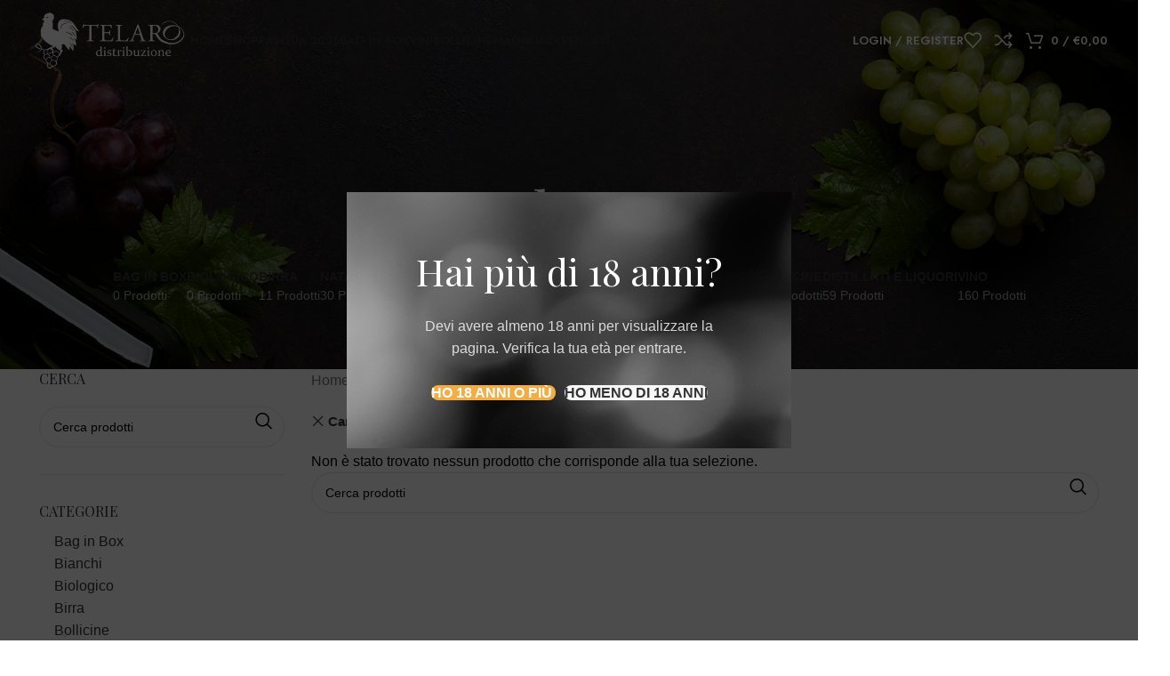

--- FILE ---
content_type: text/html; charset=UTF-8
request_url: https://telarodistribuzione.it/shop/?filter_marchio=sal-de-riso
body_size: 25887
content:
<!DOCTYPE html>
<html lang="it-IT">
<head>
	<meta charset="UTF-8">
	<link rel="profile" href="https://gmpg.org/xfn/11">
	<link rel="pingback" href="https://telarodistribuzione.it/xmlrpc.php">

	<meta name='robots' content='index, follow, max-image-preview:large, max-snippet:-1, max-video-preview:-1' />
	<style>img:is([sizes="auto" i], [sizes^="auto," i]) { contain-intrinsic-size: 3000px 1500px }</style>
	
	<!-- This site is optimized with the Yoast SEO plugin v25.2 - https://yoast.com/wordpress/plugins/seo/ -->
	<title>Shop - Enoteca Telaro</title>
	<meta name="description" content="Acquista online i migliori vini italiani e stranieri con consegna veloce. Scopri le nostre selezioni" />
	<link rel="canonical" href="https://telarodistribuzione.it/shop/" />
	<meta property="og:locale" content="it_IT" />
	<meta property="og:type" content="article" />
	<meta property="og:title" content="Shop - Enoteca Telaro" />
	<meta property="og:description" content="Acquista online i migliori vini italiani e stranieri con consegna veloce. Scopri le nostre selezioni" />
	<meta property="og:url" content="https://telarodistribuzione.it/shop/" />
	<meta property="og:site_name" content="Enoteca Telaro" />
	<meta property="article:modified_time" content="2021-02-10T11:11:47+00:00" />
	<meta name="twitter:card" content="summary_large_image" />
	<script type="application/ld+json" class="yoast-schema-graph">{"@context":"https://schema.org","@graph":[{"@type":"WebPage","@id":"https://telarodistribuzione.it/shop/","url":"https://telarodistribuzione.it/shop/","name":"Shop - Enoteca Telaro","isPartOf":{"@id":"https://telarodistribuzione.it/#website"},"datePublished":"2020-11-10T21:33:15+00:00","dateModified":"2021-02-10T11:11:47+00:00","description":"Acquista online i migliori vini italiani e stranieri con consegna veloce. Scopri le nostre selezioni","breadcrumb":{"@id":"https://telarodistribuzione.it/shop/#breadcrumb"},"inLanguage":"it-IT","potentialAction":[{"@type":"ReadAction","target":["https://telarodistribuzione.it/shop/"]}]},{"@type":"BreadcrumbList","@id":"https://telarodistribuzione.it/shop/#breadcrumb","itemListElement":[{"@type":"ListItem","position":1,"name":"Home","item":"https://telarodistribuzione.it/"},{"@type":"ListItem","position":2,"name":"Shop"}]},{"@type":"WebSite","@id":"https://telarodistribuzione.it/#website","url":"https://telarodistribuzione.it/","name":"Telaro Distribuzione","description":"Vini e distillati on line","publisher":{"@id":"https://telarodistribuzione.it/#organization"},"potentialAction":[{"@type":"SearchAction","target":{"@type":"EntryPoint","urlTemplate":"https://telarodistribuzione.it/?s={search_term_string}"},"query-input":{"@type":"PropertyValueSpecification","valueRequired":true,"valueName":"search_term_string"}}],"inLanguage":"it-IT"},{"@type":"Organization","@id":"https://telarodistribuzione.it/#organization","name":"Telaro Distribuzione","url":"https://telarodistribuzione.it/","logo":{"@type":"ImageObject","inLanguage":"it-IT","@id":"https://telarodistribuzione.it/#/schema/logo/image/","url":"https://telarodistribuzione.it/wp-content/uploads/2020/11/Logo-Telaro-Distribuzione-150.png","contentUrl":"https://telarodistribuzione.it/wp-content/uploads/2020/11/Logo-Telaro-Distribuzione-150.png","width":382,"height":150,"caption":"Telaro Distribuzione"},"image":{"@id":"https://telarodistribuzione.it/#/schema/logo/image/"}}]}</script>
	<!-- / Yoast SEO plugin. -->


<link rel='dns-prefetch' href='//fonts.googleapis.com' />
<link rel="alternate" type="application/rss+xml" title="Enoteca Telaro &raquo; Feed" href="https://telarodistribuzione.it/feed/" />
<link rel="alternate" type="application/rss+xml" title="Enoteca Telaro &raquo; Prodotti Feed" href="https://telarodistribuzione.it/shop/feed/" />
<link rel='stylesheet' id='wp-block-library-css' href='https://telarodistribuzione.it/wp-includes/css/dist/block-library/style.min.css?ver=6.8.3' type='text/css' media='all' />
<style id='classic-theme-styles-inline-css' type='text/css'>
/*! This file is auto-generated */
.wp-block-button__link{color:#fff;background-color:#32373c;border-radius:9999px;box-shadow:none;text-decoration:none;padding:calc(.667em + 2px) calc(1.333em + 2px);font-size:1.125em}.wp-block-file__button{background:#32373c;color:#fff;text-decoration:none}
</style>
<style id='safe-svg-svg-icon-style-inline-css' type='text/css'>
.safe-svg-cover{text-align:center}.safe-svg-cover .safe-svg-inside{display:inline-block;max-width:100%}.safe-svg-cover svg{height:100%;max-height:100%;max-width:100%;width:100%}

</style>
<style id='global-styles-inline-css' type='text/css'>
:root{--wp--preset--aspect-ratio--square: 1;--wp--preset--aspect-ratio--4-3: 4/3;--wp--preset--aspect-ratio--3-4: 3/4;--wp--preset--aspect-ratio--3-2: 3/2;--wp--preset--aspect-ratio--2-3: 2/3;--wp--preset--aspect-ratio--16-9: 16/9;--wp--preset--aspect-ratio--9-16: 9/16;--wp--preset--color--black: #000000;--wp--preset--color--cyan-bluish-gray: #abb8c3;--wp--preset--color--white: #ffffff;--wp--preset--color--pale-pink: #f78da7;--wp--preset--color--vivid-red: #cf2e2e;--wp--preset--color--luminous-vivid-orange: #ff6900;--wp--preset--color--luminous-vivid-amber: #fcb900;--wp--preset--color--light-green-cyan: #7bdcb5;--wp--preset--color--vivid-green-cyan: #00d084;--wp--preset--color--pale-cyan-blue: #8ed1fc;--wp--preset--color--vivid-cyan-blue: #0693e3;--wp--preset--color--vivid-purple: #9b51e0;--wp--preset--gradient--vivid-cyan-blue-to-vivid-purple: linear-gradient(135deg,rgba(6,147,227,1) 0%,rgb(155,81,224) 100%);--wp--preset--gradient--light-green-cyan-to-vivid-green-cyan: linear-gradient(135deg,rgb(122,220,180) 0%,rgb(0,208,130) 100%);--wp--preset--gradient--luminous-vivid-amber-to-luminous-vivid-orange: linear-gradient(135deg,rgba(252,185,0,1) 0%,rgba(255,105,0,1) 100%);--wp--preset--gradient--luminous-vivid-orange-to-vivid-red: linear-gradient(135deg,rgba(255,105,0,1) 0%,rgb(207,46,46) 100%);--wp--preset--gradient--very-light-gray-to-cyan-bluish-gray: linear-gradient(135deg,rgb(238,238,238) 0%,rgb(169,184,195) 100%);--wp--preset--gradient--cool-to-warm-spectrum: linear-gradient(135deg,rgb(74,234,220) 0%,rgb(151,120,209) 20%,rgb(207,42,186) 40%,rgb(238,44,130) 60%,rgb(251,105,98) 80%,rgb(254,248,76) 100%);--wp--preset--gradient--blush-light-purple: linear-gradient(135deg,rgb(255,206,236) 0%,rgb(152,150,240) 100%);--wp--preset--gradient--blush-bordeaux: linear-gradient(135deg,rgb(254,205,165) 0%,rgb(254,45,45) 50%,rgb(107,0,62) 100%);--wp--preset--gradient--luminous-dusk: linear-gradient(135deg,rgb(255,203,112) 0%,rgb(199,81,192) 50%,rgb(65,88,208) 100%);--wp--preset--gradient--pale-ocean: linear-gradient(135deg,rgb(255,245,203) 0%,rgb(182,227,212) 50%,rgb(51,167,181) 100%);--wp--preset--gradient--electric-grass: linear-gradient(135deg,rgb(202,248,128) 0%,rgb(113,206,126) 100%);--wp--preset--gradient--midnight: linear-gradient(135deg,rgb(2,3,129) 0%,rgb(40,116,252) 100%);--wp--preset--font-size--small: 13px;--wp--preset--font-size--medium: 20px;--wp--preset--font-size--large: 36px;--wp--preset--font-size--x-large: 42px;--wp--preset--spacing--20: 0.44rem;--wp--preset--spacing--30: 0.67rem;--wp--preset--spacing--40: 1rem;--wp--preset--spacing--50: 1.5rem;--wp--preset--spacing--60: 2.25rem;--wp--preset--spacing--70: 3.38rem;--wp--preset--spacing--80: 5.06rem;--wp--preset--shadow--natural: 6px 6px 9px rgba(0, 0, 0, 0.2);--wp--preset--shadow--deep: 12px 12px 50px rgba(0, 0, 0, 0.4);--wp--preset--shadow--sharp: 6px 6px 0px rgba(0, 0, 0, 0.2);--wp--preset--shadow--outlined: 6px 6px 0px -3px rgba(255, 255, 255, 1), 6px 6px rgba(0, 0, 0, 1);--wp--preset--shadow--crisp: 6px 6px 0px rgba(0, 0, 0, 1);}:where(.is-layout-flex){gap: 0.5em;}:where(.is-layout-grid){gap: 0.5em;}body .is-layout-flex{display: flex;}.is-layout-flex{flex-wrap: wrap;align-items: center;}.is-layout-flex > :is(*, div){margin: 0;}body .is-layout-grid{display: grid;}.is-layout-grid > :is(*, div){margin: 0;}:where(.wp-block-columns.is-layout-flex){gap: 2em;}:where(.wp-block-columns.is-layout-grid){gap: 2em;}:where(.wp-block-post-template.is-layout-flex){gap: 1.25em;}:where(.wp-block-post-template.is-layout-grid){gap: 1.25em;}.has-black-color{color: var(--wp--preset--color--black) !important;}.has-cyan-bluish-gray-color{color: var(--wp--preset--color--cyan-bluish-gray) !important;}.has-white-color{color: var(--wp--preset--color--white) !important;}.has-pale-pink-color{color: var(--wp--preset--color--pale-pink) !important;}.has-vivid-red-color{color: var(--wp--preset--color--vivid-red) !important;}.has-luminous-vivid-orange-color{color: var(--wp--preset--color--luminous-vivid-orange) !important;}.has-luminous-vivid-amber-color{color: var(--wp--preset--color--luminous-vivid-amber) !important;}.has-light-green-cyan-color{color: var(--wp--preset--color--light-green-cyan) !important;}.has-vivid-green-cyan-color{color: var(--wp--preset--color--vivid-green-cyan) !important;}.has-pale-cyan-blue-color{color: var(--wp--preset--color--pale-cyan-blue) !important;}.has-vivid-cyan-blue-color{color: var(--wp--preset--color--vivid-cyan-blue) !important;}.has-vivid-purple-color{color: var(--wp--preset--color--vivid-purple) !important;}.has-black-background-color{background-color: var(--wp--preset--color--black) !important;}.has-cyan-bluish-gray-background-color{background-color: var(--wp--preset--color--cyan-bluish-gray) !important;}.has-white-background-color{background-color: var(--wp--preset--color--white) !important;}.has-pale-pink-background-color{background-color: var(--wp--preset--color--pale-pink) !important;}.has-vivid-red-background-color{background-color: var(--wp--preset--color--vivid-red) !important;}.has-luminous-vivid-orange-background-color{background-color: var(--wp--preset--color--luminous-vivid-orange) !important;}.has-luminous-vivid-amber-background-color{background-color: var(--wp--preset--color--luminous-vivid-amber) !important;}.has-light-green-cyan-background-color{background-color: var(--wp--preset--color--light-green-cyan) !important;}.has-vivid-green-cyan-background-color{background-color: var(--wp--preset--color--vivid-green-cyan) !important;}.has-pale-cyan-blue-background-color{background-color: var(--wp--preset--color--pale-cyan-blue) !important;}.has-vivid-cyan-blue-background-color{background-color: var(--wp--preset--color--vivid-cyan-blue) !important;}.has-vivid-purple-background-color{background-color: var(--wp--preset--color--vivid-purple) !important;}.has-black-border-color{border-color: var(--wp--preset--color--black) !important;}.has-cyan-bluish-gray-border-color{border-color: var(--wp--preset--color--cyan-bluish-gray) !important;}.has-white-border-color{border-color: var(--wp--preset--color--white) !important;}.has-pale-pink-border-color{border-color: var(--wp--preset--color--pale-pink) !important;}.has-vivid-red-border-color{border-color: var(--wp--preset--color--vivid-red) !important;}.has-luminous-vivid-orange-border-color{border-color: var(--wp--preset--color--luminous-vivid-orange) !important;}.has-luminous-vivid-amber-border-color{border-color: var(--wp--preset--color--luminous-vivid-amber) !important;}.has-light-green-cyan-border-color{border-color: var(--wp--preset--color--light-green-cyan) !important;}.has-vivid-green-cyan-border-color{border-color: var(--wp--preset--color--vivid-green-cyan) !important;}.has-pale-cyan-blue-border-color{border-color: var(--wp--preset--color--pale-cyan-blue) !important;}.has-vivid-cyan-blue-border-color{border-color: var(--wp--preset--color--vivid-cyan-blue) !important;}.has-vivid-purple-border-color{border-color: var(--wp--preset--color--vivid-purple) !important;}.has-vivid-cyan-blue-to-vivid-purple-gradient-background{background: var(--wp--preset--gradient--vivid-cyan-blue-to-vivid-purple) !important;}.has-light-green-cyan-to-vivid-green-cyan-gradient-background{background: var(--wp--preset--gradient--light-green-cyan-to-vivid-green-cyan) !important;}.has-luminous-vivid-amber-to-luminous-vivid-orange-gradient-background{background: var(--wp--preset--gradient--luminous-vivid-amber-to-luminous-vivid-orange) !important;}.has-luminous-vivid-orange-to-vivid-red-gradient-background{background: var(--wp--preset--gradient--luminous-vivid-orange-to-vivid-red) !important;}.has-very-light-gray-to-cyan-bluish-gray-gradient-background{background: var(--wp--preset--gradient--very-light-gray-to-cyan-bluish-gray) !important;}.has-cool-to-warm-spectrum-gradient-background{background: var(--wp--preset--gradient--cool-to-warm-spectrum) !important;}.has-blush-light-purple-gradient-background{background: var(--wp--preset--gradient--blush-light-purple) !important;}.has-blush-bordeaux-gradient-background{background: var(--wp--preset--gradient--blush-bordeaux) !important;}.has-luminous-dusk-gradient-background{background: var(--wp--preset--gradient--luminous-dusk) !important;}.has-pale-ocean-gradient-background{background: var(--wp--preset--gradient--pale-ocean) !important;}.has-electric-grass-gradient-background{background: var(--wp--preset--gradient--electric-grass) !important;}.has-midnight-gradient-background{background: var(--wp--preset--gradient--midnight) !important;}.has-small-font-size{font-size: var(--wp--preset--font-size--small) !important;}.has-medium-font-size{font-size: var(--wp--preset--font-size--medium) !important;}.has-large-font-size{font-size: var(--wp--preset--font-size--large) !important;}.has-x-large-font-size{font-size: var(--wp--preset--font-size--x-large) !important;}
:where(.wp-block-post-template.is-layout-flex){gap: 1.25em;}:where(.wp-block-post-template.is-layout-grid){gap: 1.25em;}
:where(.wp-block-columns.is-layout-flex){gap: 2em;}:where(.wp-block-columns.is-layout-grid){gap: 2em;}
:root :where(.wp-block-pullquote){font-size: 1.5em;line-height: 1.6;}
</style>
<link rel='stylesheet' id='rs-plugin-settings-css' href='https://telarodistribuzione.it/wp-content/plugins/revslider/public/assets/css/rs6.css?ver=6.2.23' type='text/css' media='all' />
<style id='rs-plugin-settings-inline-css' type='text/css'>
#rs-demo-id {}
</style>
<style id='woocommerce-inline-inline-css' type='text/css'>
.woocommerce form .form-row .required { visibility: visible; }
</style>
<link rel='stylesheet' id='brands-styles-css' href='https://telarodistribuzione.it/wp-content/plugins/woocommerce/assets/css/brands.css?ver=9.8.6' type='text/css' media='all' />
<link rel='stylesheet' id='flexible-shipping-free-shipping-css' href='https://telarodistribuzione.it/wp-content/plugins/flexible-shipping/assets/dist/css/free-shipping.css?ver=6.1.1.2' type='text/css' media='all' />
<link rel='stylesheet' id='elementor-icons-css' href='https://telarodistribuzione.it/wp-content/plugins/elementor/assets/lib/eicons/css/elementor-icons.min.css?ver=5.36.0' type='text/css' media='all' />
<link rel='stylesheet' id='elementor-frontend-css' href='https://telarodistribuzione.it/wp-content/plugins/elementor/assets/css/frontend.min.css?ver=3.28.4' type='text/css' media='all' />
<link rel='stylesheet' id='elementor-post-9145-css' href='https://telarodistribuzione.it/wp-content/uploads/elementor/css/post-9145.css?ver=1698746059' type='text/css' media='all' />
<link rel='stylesheet' id='bootstrap-css' href='https://telarodistribuzione.it/wp-content/themes/woodmart/css/bootstrap-light.min.css?ver=7.3.3' type='text/css' media='all' />
<link rel='stylesheet' id='woodmart-style-css' href='https://telarodistribuzione.it/wp-content/themes/woodmart/css/parts/base.min.css?ver=7.3.3' type='text/css' media='all' />
<link rel='stylesheet' id='wd-widget-wd-recent-posts-css' href='https://telarodistribuzione.it/wp-content/themes/woodmart/css/parts/widget-wd-recent-posts.min.css?ver=7.3.3' type='text/css' media='all' />
<link rel='stylesheet' id='wd-widget-nav-css' href='https://telarodistribuzione.it/wp-content/themes/woodmart/css/parts/widget-nav.min.css?ver=7.3.3' type='text/css' media='all' />
<link rel='stylesheet' id='wd-widget-wd-layered-nav-css' href='https://telarodistribuzione.it/wp-content/themes/woodmart/css/parts/woo-widget-wd-layered-nav.min.css?ver=7.3.3' type='text/css' media='all' />
<link rel='stylesheet' id='wd-woo-mod-swatches-base-css' href='https://telarodistribuzione.it/wp-content/themes/woodmart/css/parts/woo-mod-swatches-base.min.css?ver=7.3.3' type='text/css' media='all' />
<link rel='stylesheet' id='wd-woo-mod-swatches-filter-css' href='https://telarodistribuzione.it/wp-content/themes/woodmart/css/parts/woo-mod-swatches-filter.min.css?ver=7.3.3' type='text/css' media='all' />
<link rel='stylesheet' id='wd-widget-product-cat-css' href='https://telarodistribuzione.it/wp-content/themes/woodmart/css/parts/woo-widget-product-cat.min.css?ver=7.3.3' type='text/css' media='all' />
<link rel='stylesheet' id='wd-widget-product-list-css' href='https://telarodistribuzione.it/wp-content/themes/woodmart/css/parts/woo-widget-product-list.min.css?ver=7.3.3' type='text/css' media='all' />
<link rel='stylesheet' id='wd-widget-slider-price-filter-css' href='https://telarodistribuzione.it/wp-content/themes/woodmart/css/parts/woo-widget-slider-price-filter.min.css?ver=7.3.3' type='text/css' media='all' />
<link rel='stylesheet' id='wd-wp-gutenberg-css' href='https://telarodistribuzione.it/wp-content/themes/woodmart/css/parts/wp-gutenberg.min.css?ver=7.3.3' type='text/css' media='all' />
<link rel='stylesheet' id='wd-wpcf7-css' href='https://telarodistribuzione.it/wp-content/themes/woodmart/css/parts/int-wpcf7.min.css?ver=7.3.3' type='text/css' media='all' />
<link rel='stylesheet' id='wd-revolution-slider-css' href='https://telarodistribuzione.it/wp-content/themes/woodmart/css/parts/int-rev-slider.min.css?ver=7.3.3' type='text/css' media='all' />
<link rel='stylesheet' id='wd-elementor-base-css' href='https://telarodistribuzione.it/wp-content/themes/woodmart/css/parts/int-elem-base.min.css?ver=7.3.3' type='text/css' media='all' />
<link rel='stylesheet' id='wd-notices-fixed-css' href='https://telarodistribuzione.it/wp-content/themes/woodmart/css/parts/woo-opt-sticky-notices.min.css?ver=7.3.3' type='text/css' media='all' />
<link rel='stylesheet' id='wd-woocommerce-base-css' href='https://telarodistribuzione.it/wp-content/themes/woodmart/css/parts/woocommerce-base.min.css?ver=7.3.3' type='text/css' media='all' />
<link rel='stylesheet' id='wd-mod-star-rating-css' href='https://telarodistribuzione.it/wp-content/themes/woodmart/css/parts/mod-star-rating.min.css?ver=7.3.3' type='text/css' media='all' />
<link rel='stylesheet' id='wd-woo-el-track-order-css' href='https://telarodistribuzione.it/wp-content/themes/woodmart/css/parts/woo-el-track-order.min.css?ver=7.3.3' type='text/css' media='all' />
<link rel='stylesheet' id='wd-woo-gutenberg-css' href='https://telarodistribuzione.it/wp-content/themes/woodmart/css/parts/woo-gutenberg.min.css?ver=7.3.3' type='text/css' media='all' />
<link rel='stylesheet' id='wd-widget-active-filters-css' href='https://telarodistribuzione.it/wp-content/themes/woodmart/css/parts/woo-widget-active-filters.min.css?ver=7.3.3' type='text/css' media='all' />
<link rel='stylesheet' id='wd-woo-shop-opt-shop-ajax-css' href='https://telarodistribuzione.it/wp-content/themes/woodmart/css/parts/woo-shop-opt-shop-ajax.min.css?ver=7.3.3' type='text/css' media='all' />
<link rel='stylesheet' id='wd-woo-shop-predefined-css' href='https://telarodistribuzione.it/wp-content/themes/woodmart/css/parts/woo-shop-predefined.min.css?ver=7.3.3' type='text/css' media='all' />
<link rel='stylesheet' id='wd-shop-title-categories-css' href='https://telarodistribuzione.it/wp-content/themes/woodmart/css/parts/woo-categories-loop-nav.min.css?ver=7.3.3' type='text/css' media='all' />
<link rel='stylesheet' id='wd-woo-categories-loop-nav-mobile-accordion-css' href='https://telarodistribuzione.it/wp-content/themes/woodmart/css/parts/woo-categories-loop-nav-mobile-accordion.min.css?ver=7.3.3' type='text/css' media='all' />
<link rel='stylesheet' id='wd-woo-shop-el-products-per-page-css' href='https://telarodistribuzione.it/wp-content/themes/woodmart/css/parts/woo-shop-el-products-per-page.min.css?ver=7.3.3' type='text/css' media='all' />
<link rel='stylesheet' id='wd-woo-shop-page-title-css' href='https://telarodistribuzione.it/wp-content/themes/woodmart/css/parts/woo-shop-page-title.min.css?ver=7.3.3' type='text/css' media='all' />
<link rel='stylesheet' id='wd-woo-mod-shop-loop-head-css' href='https://telarodistribuzione.it/wp-content/themes/woodmart/css/parts/woo-mod-shop-loop-head.min.css?ver=7.3.3' type='text/css' media='all' />
<link rel='stylesheet' id='wd-woo-shop-el-order-by-css' href='https://telarodistribuzione.it/wp-content/themes/woodmart/css/parts/woo-shop-el-order-by.min.css?ver=7.3.3' type='text/css' media='all' />
<link rel='stylesheet' id='wd-woo-shop-el-products-view-css' href='https://telarodistribuzione.it/wp-content/themes/woodmart/css/parts/woo-shop-el-products-view.min.css?ver=7.3.3' type='text/css' media='all' />
<link rel='stylesheet' id='wd-header-base-css' href='https://telarodistribuzione.it/wp-content/themes/woodmart/css/parts/header-base.min.css?ver=7.3.3' type='text/css' media='all' />
<link rel='stylesheet' id='wd-mod-tools-css' href='https://telarodistribuzione.it/wp-content/themes/woodmart/css/parts/mod-tools.min.css?ver=7.3.3' type='text/css' media='all' />
<link rel='stylesheet' id='wd-woo-mod-login-form-css' href='https://telarodistribuzione.it/wp-content/themes/woodmart/css/parts/woo-mod-login-form.min.css?ver=7.3.3' type='text/css' media='all' />
<link rel='stylesheet' id='wd-header-my-account-css' href='https://telarodistribuzione.it/wp-content/themes/woodmart/css/parts/header-el-my-account.min.css?ver=7.3.3' type='text/css' media='all' />
<link rel='stylesheet' id='wd-header-elements-base-css' href='https://telarodistribuzione.it/wp-content/themes/woodmart/css/parts/header-el-base.min.css?ver=7.3.3' type='text/css' media='all' />
<link rel='stylesheet' id='wd-header-cart-side-css' href='https://telarodistribuzione.it/wp-content/themes/woodmart/css/parts/header-el-cart-side.min.css?ver=7.3.3' type='text/css' media='all' />
<link rel='stylesheet' id='wd-header-cart-css' href='https://telarodistribuzione.it/wp-content/themes/woodmart/css/parts/header-el-cart.min.css?ver=7.3.3' type='text/css' media='all' />
<link rel='stylesheet' id='wd-widget-shopping-cart-css' href='https://telarodistribuzione.it/wp-content/themes/woodmart/css/parts/woo-widget-shopping-cart.min.css?ver=7.3.3' type='text/css' media='all' />
<link rel='stylesheet' id='wd-page-title-css' href='https://telarodistribuzione.it/wp-content/themes/woodmart/css/parts/page-title.min.css?ver=7.3.3' type='text/css' media='all' />
<link rel='stylesheet' id='wd-off-canvas-sidebar-css' href='https://telarodistribuzione.it/wp-content/themes/woodmart/css/parts/opt-off-canvas-sidebar.min.css?ver=7.3.3' type='text/css' media='all' />
<link rel='stylesheet' id='wd-wd-search-results-css' href='https://telarodistribuzione.it/wp-content/themes/woodmart/css/parts/wd-search-results.min.css?ver=7.3.3' type='text/css' media='all' />
<link rel='stylesheet' id='wd-wd-search-form-css' href='https://telarodistribuzione.it/wp-content/themes/woodmart/css/parts/wd-search-form.min.css?ver=7.3.3' type='text/css' media='all' />
<link rel='stylesheet' id='wd-woo-mod-swatches-style-1-css' href='https://telarodistribuzione.it/wp-content/themes/woodmart/css/parts/woo-mod-swatches-style-1.min.css?ver=7.3.3' type='text/css' media='all' />
<link rel='stylesheet' id='wd-woo-mod-swatches-style-4-css' href='https://telarodistribuzione.it/wp-content/themes/woodmart/css/parts/woo-mod-swatches-style-4.min.css?ver=7.3.3' type='text/css' media='all' />
<link rel='stylesheet' id='wd-shop-filter-area-css' href='https://telarodistribuzione.it/wp-content/themes/woodmart/css/parts/woo-shop-el-filters-area.min.css?ver=7.3.3' type='text/css' media='all' />
<link rel='stylesheet' id='wd-woo-shop-el-active-filters-css' href='https://telarodistribuzione.it/wp-content/themes/woodmart/css/parts/woo-shop-el-active-filters.min.css?ver=7.3.3' type='text/css' media='all' />
<link rel='stylesheet' id='wd-sticky-loader-css' href='https://telarodistribuzione.it/wp-content/themes/woodmart/css/parts/mod-sticky-loader.min.css?ver=7.3.3' type='text/css' media='all' />
<link rel='stylesheet' id='wd-footer-base-css' href='https://telarodistribuzione.it/wp-content/themes/woodmart/css/parts/footer-base.min.css?ver=7.3.3' type='text/css' media='all' />
<link rel='stylesheet' id='wd-owl-carousel-css' href='https://telarodistribuzione.it/wp-content/themes/woodmart/css/parts/lib-owl-carousel.min.css?ver=7.3.3' type='text/css' media='all' />
<link rel='stylesheet' id='wd-brands-css' href='https://telarodistribuzione.it/wp-content/themes/woodmart/css/parts/el-brand.min.css?ver=7.3.3' type='text/css' media='all' />
<link rel='stylesheet' id='wd-scroll-top-css' href='https://telarodistribuzione.it/wp-content/themes/woodmart/css/parts/opt-scrolltotop.min.css?ver=7.3.3' type='text/css' media='all' />
<link rel='stylesheet' id='wd-header-my-account-sidebar-css' href='https://telarodistribuzione.it/wp-content/themes/woodmart/css/parts/header-el-my-account-sidebar.min.css?ver=7.3.3' type='text/css' media='all' />
<link rel='stylesheet' id='wd-cookies-popup-css' href='https://telarodistribuzione.it/wp-content/themes/woodmart/css/parts/opt-cookies.min.css?ver=7.3.3' type='text/css' media='all' />
<link rel='stylesheet' id='wd-age-verify-css' href='https://telarodistribuzione.it/wp-content/themes/woodmart/css/parts/opt-age-verify.min.css?ver=7.3.3' type='text/css' media='all' />
<link rel='stylesheet' id='wd-mfp-popup-css' href='https://telarodistribuzione.it/wp-content/themes/woodmart/css/parts/lib-magnific-popup.min.css?ver=7.3.3' type='text/css' media='all' />
<link rel='stylesheet' id='xts-google-fonts-css' href='https://fonts.googleapis.com/css?family=Playfair+Display%3A400%2C600%7CGreat+Vibes%3A400%7CJost%3A400%2C600&#038;ver=7.3.3' type='text/css' media='all' />
<link rel='stylesheet' id='elementor-gf-local-roboto-css' href='https://telarodistribuzione.it/wp-content/uploads/elementor/google-fonts/css/roboto.css?ver=1746713933' type='text/css' media='all' />
<link rel='stylesheet' id='elementor-gf-local-robotoslab-css' href='https://telarodistribuzione.it/wp-content/uploads/elementor/google-fonts/css/robotoslab.css?ver=1746713939' type='text/css' media='all' />
<script type="text/javascript" src="https://telarodistribuzione.it/wp-includes/js/jquery/jquery.min.js?ver=3.7.1" id="jquery-core-js"></script>
<script type="text/javascript" src="https://telarodistribuzione.it/wp-includes/js/jquery/jquery-migrate.min.js?ver=3.4.1" id="jquery-migrate-js"></script>
<script type="text/javascript" src="https://telarodistribuzione.it/wp-content/plugins/revslider/public/assets/js/rbtools.min.js?ver=6.2.23" id="tp-tools-js"></script>
<script type="text/javascript" src="https://telarodistribuzione.it/wp-content/plugins/revslider/public/assets/js/rs6.min.js?ver=6.2.23" id="revmin-js"></script>
<script type="text/javascript" src="https://telarodistribuzione.it/wp-content/plugins/woocommerce/assets/js/jquery-blockui/jquery.blockUI.min.js?ver=2.7.0-wc.9.8.6" id="jquery-blockui-js" defer="defer" data-wp-strategy="defer"></script>
<script type="text/javascript" id="wc-add-to-cart-js-extra">
/* <![CDATA[ */
var wc_add_to_cart_params = {"ajax_url":"\/wp-admin\/admin-ajax.php","wc_ajax_url":"\/?wc-ajax=%%endpoint%%","i18n_view_cart":"Visualizza carrello","cart_url":"https:\/\/telarodistribuzione.it\/cart\/","is_cart":"","cart_redirect_after_add":"no"};
/* ]]> */
</script>
<script type="text/javascript" src="https://telarodistribuzione.it/wp-content/plugins/woocommerce/assets/js/frontend/add-to-cart.min.js?ver=9.8.6" id="wc-add-to-cart-js" defer="defer" data-wp-strategy="defer"></script>
<script type="text/javascript" src="https://telarodistribuzione.it/wp-content/plugins/woocommerce/assets/js/js-cookie/js.cookie.min.js?ver=2.1.4-wc.9.8.6" id="js-cookie-js" defer="defer" data-wp-strategy="defer"></script>
<script type="text/javascript" id="woocommerce-js-extra">
/* <![CDATA[ */
var woocommerce_params = {"ajax_url":"\/wp-admin\/admin-ajax.php","wc_ajax_url":"\/?wc-ajax=%%endpoint%%","i18n_password_show":"Mostra password","i18n_password_hide":"Nascondi password"};
/* ]]> */
</script>
<script type="text/javascript" src="https://telarodistribuzione.it/wp-content/plugins/woocommerce/assets/js/frontend/woocommerce.min.js?ver=9.8.6" id="woocommerce-js" defer="defer" data-wp-strategy="defer"></script>
<script type="text/javascript" src="https://telarodistribuzione.it/wp-content/themes/woodmart/js/libs/device.min.js?ver=7.3.3" id="wd-device-library-js"></script>
<script type="text/javascript" src="https://telarodistribuzione.it/wp-content/themes/woodmart/js/scripts/global/scrollBar.min.js?ver=7.3.3" id="wd-scrollbar-js"></script>
<link rel="https://api.w.org/" href="https://telarodistribuzione.it/wp-json/" /><link rel="EditURI" type="application/rsd+xml" title="RSD" href="https://telarodistribuzione.it/xmlrpc.php?rsd" />
<meta name="generator" content="WordPress 6.8.3" />
<meta name="generator" content="WooCommerce 9.8.6" />

		<!-- GA Google Analytics @ https://m0n.co/ga -->
		<script>
			(function(i,s,o,g,r,a,m){i['GoogleAnalyticsObject']=r;i[r]=i[r]||function(){
			(i[r].q=i[r].q||[]).push(arguments)},i[r].l=1*new Date();a=s.createElement(o),
			m=s.getElementsByTagName(o)[0];a.async=1;a.src=g;m.parentNode.insertBefore(a,m)
			})(window,document,'script','https://www.google-analytics.com/analytics.js','ga');
			ga('create', '2262122543', 'auto');
			ga('require', 'displayfeatures');
			ga('require', 'linkid');
			ga('set', 'anonymizeIp', true);
			ga('send', 'pageview');
		</script>

						<meta name="viewport" content="width=device-width, initial-scale=1.0, maximum-scale=1.0, user-scalable=no">
										<noscript><style>.woocommerce-product-gallery{ opacity: 1 !important; }</style></noscript>
	<meta name="generator" content="Elementor 3.28.4; features: additional_custom_breakpoints, e_local_google_fonts; settings: css_print_method-external, google_font-enabled, font_display-auto">
			<style>
				.e-con.e-parent:nth-of-type(n+4):not(.e-lazyloaded):not(.e-no-lazyload),
				.e-con.e-parent:nth-of-type(n+4):not(.e-lazyloaded):not(.e-no-lazyload) * {
					background-image: none !important;
				}
				@media screen and (max-height: 1024px) {
					.e-con.e-parent:nth-of-type(n+3):not(.e-lazyloaded):not(.e-no-lazyload),
					.e-con.e-parent:nth-of-type(n+3):not(.e-lazyloaded):not(.e-no-lazyload) * {
						background-image: none !important;
					}
				}
				@media screen and (max-height: 640px) {
					.e-con.e-parent:nth-of-type(n+2):not(.e-lazyloaded):not(.e-no-lazyload),
					.e-con.e-parent:nth-of-type(n+2):not(.e-lazyloaded):not(.e-no-lazyload) * {
						background-image: none !important;
					}
				}
			</style>
			<meta name="generator" content="Powered by Slider Revolution 6.2.23 - responsive, Mobile-Friendly Slider Plugin for WordPress with comfortable drag and drop interface." />
<link rel="icon" href="https://telarodistribuzione.it/wp-content/uploads/2020/11/cropped-Logo-Telaro-100-32x32.png" sizes="32x32" />
<link rel="icon" href="https://telarodistribuzione.it/wp-content/uploads/2020/11/cropped-Logo-Telaro-100-192x192.png" sizes="192x192" />
<link rel="apple-touch-icon" href="https://telarodistribuzione.it/wp-content/uploads/2020/11/cropped-Logo-Telaro-100-180x180.png" />
<meta name="msapplication-TileImage" content="https://telarodistribuzione.it/wp-content/uploads/2020/11/cropped-Logo-Telaro-100-270x270.png" />
<script type="text/javascript">function setREVStartSize(e){
			//window.requestAnimationFrame(function() {				 
				window.RSIW = window.RSIW===undefined ? window.innerWidth : window.RSIW;	
				window.RSIH = window.RSIH===undefined ? window.innerHeight : window.RSIH;	
				try {								
					var pw = document.getElementById(e.c).parentNode.offsetWidth,
						newh;
					pw = pw===0 || isNaN(pw) ? window.RSIW : pw;
					e.tabw = e.tabw===undefined ? 0 : parseInt(e.tabw);
					e.thumbw = e.thumbw===undefined ? 0 : parseInt(e.thumbw);
					e.tabh = e.tabh===undefined ? 0 : parseInt(e.tabh);
					e.thumbh = e.thumbh===undefined ? 0 : parseInt(e.thumbh);
					e.tabhide = e.tabhide===undefined ? 0 : parseInt(e.tabhide);
					e.thumbhide = e.thumbhide===undefined ? 0 : parseInt(e.thumbhide);
					e.mh = e.mh===undefined || e.mh=="" || e.mh==="auto" ? 0 : parseInt(e.mh,0);		
					if(e.layout==="fullscreen" || e.l==="fullscreen") 						
						newh = Math.max(e.mh,window.RSIH);					
					else{					
						e.gw = Array.isArray(e.gw) ? e.gw : [e.gw];
						for (var i in e.rl) if (e.gw[i]===undefined || e.gw[i]===0) e.gw[i] = e.gw[i-1];					
						e.gh = e.el===undefined || e.el==="" || (Array.isArray(e.el) && e.el.length==0)? e.gh : e.el;
						e.gh = Array.isArray(e.gh) ? e.gh : [e.gh];
						for (var i in e.rl) if (e.gh[i]===undefined || e.gh[i]===0) e.gh[i] = e.gh[i-1];
											
						var nl = new Array(e.rl.length),
							ix = 0,						
							sl;					
						e.tabw = e.tabhide>=pw ? 0 : e.tabw;
						e.thumbw = e.thumbhide>=pw ? 0 : e.thumbw;
						e.tabh = e.tabhide>=pw ? 0 : e.tabh;
						e.thumbh = e.thumbhide>=pw ? 0 : e.thumbh;					
						for (var i in e.rl) nl[i] = e.rl[i]<window.RSIW ? 0 : e.rl[i];
						sl = nl[0];									
						for (var i in nl) if (sl>nl[i] && nl[i]>0) { sl = nl[i]; ix=i;}															
						var m = pw>(e.gw[ix]+e.tabw+e.thumbw) ? 1 : (pw-(e.tabw+e.thumbw)) / (e.gw[ix]);					
						newh =  (e.gh[ix] * m) + (e.tabh + e.thumbh);
					}				
					if(window.rs_init_css===undefined) window.rs_init_css = document.head.appendChild(document.createElement("style"));					
					document.getElementById(e.c).height = newh+"px";
					window.rs_init_css.innerHTML += "#"+e.c+"_wrapper { height: "+newh+"px }";				
				} catch(e){
					console.log("Failure at Presize of Slider:" + e)
				}					   
			//});
		  };</script>
<style>
		
		</style>			<style id="wd-style-header_376774-css" data-type="wd-style-header_376774">
				:root{
	--wd-top-bar-h: 45px;
	--wd-top-bar-sm-h: 0.001px;
	--wd-top-bar-sticky-h: 0.001px;

	--wd-header-general-h: 90px;
	--wd-header-general-sm-h: 60px;
	--wd-header-general-sticky-h: 60px;

	--wd-header-bottom-h: 0.001px;
	--wd-header-bottom-sm-h: 0.001px;
	--wd-header-bottom-sticky-h: 0.001px;

	--wd-header-clone-h: 0.001px;
}

.whb-top-bar .wd-dropdown {
	margin-top: 2.5px;
}

.whb-top-bar .wd-dropdown:after {
	height: 12.5px;
}

.whb-sticked .whb-general-header .wd-dropdown {
	margin-top: 10px;
}

.whb-sticked .whb-general-header .wd-dropdown:after {
	height: 20px;
}



@media (min-width: 1025px) {
		.whb-top-bar-inner {
		height: 45px;
		max-height: 45px;
	}

		.whb-sticked .whb-top-bar-inner {
		height: 41px;
		max-height: 41px;
	}
		
		.whb-general-header-inner {
		height: 90px;
		max-height: 90px;
	}

		.whb-sticked .whb-general-header-inner {
		height: 60px;
		max-height: 60px;
	}
		
	
	
			.wd-header-overlap .title-size-small {
		padding-top: 157px;
	}

	.wd-header-overlap .title-size-default {
		padding-top: 197px;
	}

	.wd-header-overlap .title-size-large {
		padding-top: 237px;
	}

		.wd-header-overlap .without-title.title-size-small {
		padding-top: 137px;
	}

	.wd-header-overlap .without-title.title-size-default {
		padding-top: 172px;
	}

	.wd-header-overlap .without-title.title-size-large {
		padding-top: 197px;
	}

		.single-product .whb-overcontent:not(.whb-custom-header) {
		padding-top: 137px;
	}
	}

@media (max-width: 1024px) {
	
		.whb-general-header-inner {
		height: 60px;
		max-height: 60px;
	}
	
	
	
			.wd-header-overlap .page-title {
		padding-top: 77px;
	}

		.wd-header-overlap .without-title.title-shop {
		padding-top: 62px;
	}

		.single-product .whb-overcontent:not(.whb-custom-header) {
		padding-top: 62px;
	}
	}
		.whb-top-bar-inner { border-color: rgba(255, 255, 255, 0.25);border-bottom-width: 1px;border-bottom-style: solid; }
.whb-general-header {
	border-bottom-width: 0px;border-bottom-style: solid;
}

.whb-header-bottom {
	border-color: rgba(230, 230, 230, 1);border-bottom-width: 1px;border-bottom-style: solid;
}
			</style>
						<style id="wd-style-theme_settings_default-css" data-type="wd-style-theme_settings_default">
				@font-face {
	font-weight: normal;
	font-style: normal;
	font-family: "woodmart-font";
	src: url("//telarodistribuzione.it/wp-content/themes/woodmart/fonts/woodmart-font-1-400.woff2?v=7.3.3") format("woff2");
}

div.wd-popup.wd-age-verify{
	background-image: url(https://telarodistribuzione.it/wp-content/uploads/2020/11/Telaro-Premi.jpg);
}

.wd-popup.wd-promo-popup{
	background-color:#111111;
	background-image: none;
	background-repeat:no-repeat;
	background-size:contain;
	background-position:left center;
}

.page-title-default{
	background-color:#0a0a0a;
	background-image: none;
	background-size:cover;
	background-position:center center;
}

.footer-container{
	background-color:#000000;
	background-image: none;
	background-size:cover;
}

:root{
--wd-text-font:Arial, Helvetica, sans-serif;
--wd-text-font-weight:400;
--wd-text-color:#000000;
--wd-text-font-size:16px;
}
:root{
--wd-title-font:"Playfair Display", Arial, Helvetica, sans-serif;
--wd-title-font-weight:400;
--wd-title-color:#242424;
}
:root{
--wd-entities-title-font:"Playfair Display", Arial, Helvetica, sans-serif;
--wd-entities-title-font-weight:400;
--wd-entities-title-color:#333333;
--wd-entities-title-color-hover:rgb(51 51 51 / 65%);
}
:root{
--wd-alternative-font:"Great Vibes", Arial, Helvetica, sans-serif;
}
:root{
--wd-widget-title-font:"Playfair Display", Arial, Helvetica, sans-serif;
--wd-widget-title-font-weight:400;
--wd-widget-title-transform:uppercase;
--wd-widget-title-color:#333;
--wd-widget-title-font-size:16px;
}
:root{
--wd-header-el-font:"Jost", Arial, Helvetica, sans-serif;
--wd-header-el-font-weight:600;
--wd-header-el-transform:uppercase;
--wd-header-el-font-size:13px;
}
:root{
--wd-primary-color:#f2ad44;
}
:root{
--wd-alternative-color:#aa001c;
}
:root{
--wd-link-color:#333333;
--wd-link-color-hover:#242424;
}
.page .main-page-wrapper{
	background-image: none;
	background-repeat:repeat-y;
	background-position:center top;
}

:root{
--btn-default-bgcolor:#f7f7f7;
}
:root{
--btn-default-bgcolor-hover:#efefef;
}
:root{
--btn-accented-bgcolor:#f2ad44;
}
:root{
--btn-accented-bgcolor-hover:#f2960c;
}
:root{
--notices-success-bg:#459647;
}
:root{
--notices-success-color:#fff;
}
:root{
--notices-warning-bg:#E0B252;
}
:root{
--notices-warning-color:#fff;
}
	:root{
									--wd-form-brd-radius: 35px;
			
			
					
					--wd-form-brd-width: 1px;
		
					--btn-default-color: #333;
		
					--btn-default-color-hover: #333;
		
					--btn-accented-color: #fff;
		
					--btn-accented-color-hover: #fff;
		
					
			
							--btn-default-brd-radius: 35px;
				--btn-default-box-shadow: none;
				--btn-default-box-shadow-hover: none;
			
					
					
			
							--btn-accented-brd-radius: 35px;
				--btn-accented-box-shadow: none;
				--btn-accented-box-shadow-hover: none;
			
					
							
					--wd-brd-radius: 0px;
		
			}

	
	
			:root{
			--wd-container-w: 1222px;
		}
	
			@media (min-width: 1239px) {
			.platform-Windows .wd-section-stretch > .elementor-container {
				margin-left: auto;
				margin-right: auto;
			}
		}
		@media (min-width: 1222px) {
			html:not(.platform-Windows) .wd-section-stretch > .elementor-container {
				margin-left: auto;
				margin-right: auto;
			}
		}
	
			div.wd-popup.popup-quick-view {
			max-width: 920px;
		}
	
	
			div.wd-popup.wd-age-verify {
			max-width: 500px;
		}
	
	
			.woodmart-woocommerce-layered-nav .wd-scroll-content {
			max-height: 280px;
		}
	
	
@font-face {
	font-family: "Jost";
	font-weight: 400;
	font-style: normal;
}

@font-face {
	font-family: "Jost";
	font-weight: 600;
	font-style: normal;
}

			</style>
			<style type="text/css">#wpadminbar, #wpadminbar .menupop .ab-sub-wrapper, .ab-sub-secondary, #wpadminbar .quicklinks .menupop ul.ab-sub-secondary,#wpadminbar .quicklinks .menupop ul.ab-sub-secondary .ab-submenu {background:#fff}#wpadminbar a.ab-item, #wpadminbar>#wp-toolbar span.ab-label, #wpadminbar>#wp-toolbar span.noticon, #wpadminbar .ab-icon:before,#wpadminbar .ab-item:before {color:#94979B}#wpadminbar .quicklinks .menupop ul li a, #wpadminbar .quicklinks .menupop ul li a strong, #wpadminbar .quicklinks .menupop.hover ul li a,#wpadminbar.nojs .quicklinks .menupop:hover ul li a {color:#94979B; font-size:13px !important }#wpadminbar:not(.mobile)>#wp-toolbar a:focus span.ab-label,#wpadminbar:not(.mobile)>#wp-toolbar li:hover span.ab-label,#wpadminbar>#wp-toolbar li.hover span.ab-label, #wpadminbar.mobile .quicklinks .hover .ab-icon:before,#wpadminbar.mobile .quicklinks .hover .ab-item:before, #wpadminbar .quicklinks .menupop .ab-sub-secondary>li .ab-item:focus a,#wpadminbar .quicklinks .menupop .ab-sub-secondary>li>a:hover {color:#474747}#wpadminbar .quicklinks .ab-sub-wrapper .menupop.hover>a,#wpadminbar .quicklinks .menupop ul li a:focus,#wpadminbar .quicklinks .menupop ul li a:focus strong,#wpadminbar .quicklinks .menupop ul li a:hover,#wpadminbar .quicklinks .menupop ul li a:hover strong,#wpadminbar .quicklinks .menupop.hover ul li a:focus,#wpadminbar .quicklinks .menupop.hover ul li a:hover,#wpadminbar li #adminbarsearch.adminbar-focused:before,#wpadminbar li .ab-item:focus:before,#wpadminbar li a:focus .ab-icon:before,#wpadminbar li.hover .ab-icon:before,#wpadminbar li.hover .ab-item:before,#wpadminbar li:hover #adminbarsearch:before,#wpadminbar li:hover .ab-icon:before,#wpadminbar li:hover .ab-item:before,#wpadminbar.nojs .quicklinks .menupop:hover ul li a:focus,#wpadminbar.nojs .quicklinks .menupop:hover ul li a:hover, #wpadminbar .quicklinks .ab-sub-wrapper .menupop.hover>a .blavatar,#wpadminbar .quicklinks li a:focus .blavatar,#wpadminbar .quicklinks li a:hover .blavatar{color:#474747}#wpadminbar .menupop .ab-sub-wrapper, #wpadminbar .shortlink-input {background:#f4f4f4}#wpadminbar .ab-submenu .ab-item, #wpadminbar .quicklinks .menupop ul.ab-submenu li a,#wpadminbar .quicklinks .menupop ul.ab-submenu li a.ab-item {color:#666666}#wpadminbar .ab-submenu .ab-item:hover, #wpadminbar .quicklinks .menupop ul.ab-submenu li a:hover,#wpadminbar .quicklinks .menupop ul.ab-submenu li a.ab-item:hover {color:#333333}.quicklinks li.wpshapere_site_title a{ outline:none; border:none;}.quicklinks li.wpshapere_site_title {width:180px !important;}.quicklinks li.wpshapere_site_title a{outline:none; border:none;}.quicklinks li.wpshapere_site_title a, .quicklinks li.wpshapere_site_title a:hover, .quicklinks li.wpshapere_site_title a:focus {background:url(https://telarodistribuzione.it/wp-content/uploads/2020/11/Logo-Telaro-Distribuzione-150.png) center 1px no-repeat !important; text-indent:-9999px !important; width:auto;background-size:contain!important;}#adminmenuwrap{-webkit-box-shadow:0px 4px 16px 0px rgba(0,0,0,0.3);-moz-box-shadow:0px 4px 16px 0px rgba(0,0,0,0.3);box-shadow:0px 4px 16px 0px rgba(0,0,0,0.3);}ul#adminmenu a.wp-has-current-submenu:after, ul#adminmenu>li.current>a.current:after{border-right-color:transparent;}#wpadminbar * .ab-sub-wrapper {transition:all 280ms cubic-bezier(.4,0,.2,1) !important;}#wp-toolbar > ul > li > .ab-sub-wrapper {-webkit-transform:scale(.25,0);transform:scale(.25,0);-webkit-transition:all 280ms cubic-bezier(.4,0,.2,1);transition:all 280ms cubic-bezier(.4,0,.2,1);-webkit-transform-origin:50% 0 !important;transform-origin:50% 0 !important;display:block !important;opacity:0 !important;}#wp-toolbar > ul > li.hover > .ab-sub-wrapper {-webkit-transform:scale(1,1);transform:scale(1,1);opacity:1 !important;}#wp-toolbar > ul > li > .ab-sub-wrapper:before {position:absolute;top:-8px;left:20%;content:"";display:block;border:6px solid transparent;border-bottom-color:transparent;border-bottom-color:#f4f4f4;transition:all 0.2s ease-in-out;-moz-transition:all 0.2s ease-in-out;-webkit-transition:all 0.2s ease-in-out;}#wp-toolbar > ul > li.hover > .ab-sub-wrapper:before {top:-12px;}#wp-toolbar > ul > li#wp-admin-bar-my-account > .ab-sub-wrapper:before{left:60%}#wpadminbar .ab-top-menu>li.hover>.ab-item,#wpadminbar.nojq .quicklinks .ab-top-menu>li>.ab-item:focus,#wpadminbar:not(.mobile) .ab-top-menu>li:hover>.ab-item,#wpadminbar:not(.mobile) .ab-top-menu>li>.ab-item:focus{background:#fff; color:#94979B}</style></head>

<body data-rsssl=1 class="archive post-type-archive post-type-archive-product wp-custom-logo wp-theme-woodmart theme-woodmart woocommerce-shop woocommerce woocommerce-page woocommerce-no-js wrapper-full-width  categories-accordion-on woodmart-archive-shop woodmart-ajax-shop-on offcanvas-sidebar-mobile offcanvas-sidebar-tablet notifications-sticky wd-header-overlap dropdowns-color-light elementor-default elementor-kit-9145">
			<script type="text/javascript" id="wd-flicker-fix">// Flicker fix.</script>	
	
	<div class="website-wrapper">
									<header class="whb-header whb-header_376774 whb-overcontent whb-sticky-shadow whb-scroll-slide whb-sticky-real">
					<div class="whb-main-header">
	
<div class="whb-row whb-general-header whb-sticky-row whb-without-bg whb-without-border whb-color-light whb-flex-flex-middle">
	<div class="container">
		<div class="whb-flex-row whb-general-header-inner">
			<div class="whb-column whb-col-left whb-visible-lg">
	<div class="site-logo wd-switch-logo">
	<a href="https://telarodistribuzione.it/" class="wd-logo wd-main-logo" rel="home">
		<img src="https://telarodistribuzione.it/wp-content/uploads/2020/11/Logo-Telaro-Distribuzione-200.png" alt="Enoteca Telaro" style="max-width: 180px;" />	</a>
					<a href="https://telarodistribuzione.it/" class="wd-logo wd-sticky-logo" rel="home">
			<img src="https://telarodistribuzione.it/wp-content/uploads/2020/11/Logo-Telaro-Distribuzione-200.png" alt="Enoteca Telaro" style="max-width: 245px;" />		</a>
	</div>
</div>
<div class="whb-column whb-col-center whb-visible-lg">
	<div class="wd-header-nav wd-header-main-nav text-left wd-design-1" role="navigation" aria-label="Main navigation">
	<ul id="menu-menu-telaro" class="menu wd-nav wd-nav-main wd-style-default wd-gap-s"><li id="menu-item-9636" class="menu-item menu-item-type-post_type menu-item-object-page menu-item-home menu-item-9636 item-level-0 menu-simple-dropdown wd-event-hover" ><a href="https://telarodistribuzione.it/" class="woodmart-nav-link"><span class="nav-link-text">HOME</span></a></li>
<li id="menu-item-9272" class="menu-item menu-item-type-post_type menu-item-object-page current-menu-item current_page_item menu-item-9272 item-level-0 menu-simple-dropdown wd-event-hover" ><a href="https://telarodistribuzione.it/shop/" class="woodmart-nav-link"><span class="nav-link-text">SHOP</span></a></li>
<li id="menu-item-14802" class="menu-item menu-item-type-taxonomy menu-item-object-product_cat menu-item-14802 item-level-0 menu-simple-dropdown wd-event-hover" ><a href="https://telarodistribuzione.it/categoria-prodotti/pasqua/" class="woodmart-nav-link"><span class="nav-link-text">PASQUA 2025</span></a></li>
<li id="menu-item-13895" class="menu-item menu-item-type-taxonomy menu-item-object-product_cat menu-item-13895 item-level-0 menu-simple-dropdown wd-event-hover" ><a href="https://telarodistribuzione.it/categoria-prodotti/bag-in-box/" class="woodmart-nav-link"><span class="nav-link-text">BAG IN BOX</span></a></li>
<li id="menu-item-14096" class="menu-item menu-item-type-taxonomy menu-item-object-product_cat menu-item-has-children menu-item-14096 item-level-0 menu-simple-dropdown wd-event-hover" ><a href="https://telarodistribuzione.it/categoria-prodotti/vino/" class="woodmart-nav-link"><span class="nav-link-text">VINI</span></a><div class="color-scheme-light wd-design-default wd-dropdown-menu wd-dropdown"><div class="container">
<ul class="wd-sub-menu color-scheme-light">
	<li id="menu-item-9270" class="menu-item menu-item-type-taxonomy menu-item-object-product_cat menu-item-9270 item-level-1 wd-event-hover" ><a href="https://telarodistribuzione.it/categoria-prodotti/rossi/" class="woodmart-nav-link">ROSSI</a></li>
	<li id="menu-item-9265" class="menu-item menu-item-type-taxonomy menu-item-object-product_cat menu-item-9265 item-level-1 wd-event-hover" ><a href="https://telarodistribuzione.it/categoria-prodotti/bianchi/" class="woodmart-nav-link">BIANCHI</a></li>
	<li id="menu-item-9269" class="menu-item menu-item-type-taxonomy menu-item-object-product_cat menu-item-9269 item-level-1 wd-event-hover" ><a href="https://telarodistribuzione.it/categoria-prodotti/rosati/" class="woodmart-nav-link">ROSATI</a></li>
</ul>
</div>
</div>
</li>
<li id="menu-item-9266" class="menu-item menu-item-type-taxonomy menu-item-object-product_cat menu-item-9266 item-level-0 menu-simple-dropdown wd-event-hover" ><a href="https://telarodistribuzione.it/categoria-prodotti/bollicine/" class="woodmart-nav-link"><span class="nav-link-text">BOLLICINE</span></a></li>
<li id="menu-item-9268" class="menu-item menu-item-type-taxonomy menu-item-object-product_cat menu-item-9268 item-level-0 menu-simple-dropdown wd-event-hover" ><a href="https://telarodistribuzione.it/categoria-prodotti/magnum/" class="woodmart-nav-link"><span class="nav-link-text">MAGNUM</span></a></li>
<li id="menu-item-9267" class="menu-item menu-item-type-taxonomy menu-item-object-product_cat menu-item-9267 item-level-0 menu-simple-dropdown wd-event-hover" ><a href="https://telarodistribuzione.it/categoria-prodotti/distillati-e-liquori/" class="woodmart-nav-link"><span class="nav-link-text">DISTILLATI</span></a></li>
</ul></div><!--END MAIN-NAV-->
</div>
<div class="whb-column whb-col-right whb-visible-lg">
	<div class="wd-header-my-account wd-tools-element wd-event-hover wd-design-1 wd-account-style-text login-side-opener whb-vssfpylqqax9pvkfnxoz">
			<a href="https://telarodistribuzione.it/my-account/" title="My account">
			
				<span class="wd-tools-icon">
									</span>
				<span class="wd-tools-text">
				Login / Register			</span>

					</a>

			</div>

<div class="wd-header-wishlist wd-tools-element wd-style-icon wd-with-count wd-design-2 whb-a22wdkiy3r40yw2paskq" title="La mia lista dei desideri">
	<a href="https://telarodistribuzione.it/wishlist/">
		
			<span class="wd-tools-icon">
				
									<span class="wd-tools-count">
						0					</span>
							</span>

			<span class="wd-tools-text">
				Lista dei desideri			</span>

			</a>
</div>

<div class="wd-header-compare wd-tools-element wd-style-icon wd-with-count wd-design-2 whb-z71sozotxn0s5a0nfm7a">
	<a href="https://telarodistribuzione.it/compara/" title="Confronta Prodotti">
		
			<span class="wd-tools-icon">
				
									<span class="wd-tools-count">0</span>
							</span>
			<span class="wd-tools-text">
				Confronta			</span>

			</a>
	</div>

<div class="wd-header-cart wd-tools-element wd-design-1 cart-widget-opener whb-6ivlq8kef7blyepibxz1">
	<a href="https://telarodistribuzione.it/cart/" title="Carrello della spesa">
		
			<span class="wd-tools-icon">
											</span>
			<span class="wd-tools-text">
											<span class="wd-cart-number wd-tools-count">0 <span>items</span></span>
						
									<span class="subtotal-divider">/</span>
										<span class="wd-cart-subtotal"><span class="woocommerce-Price-amount amount"><bdi><span class="woocommerce-Price-currencySymbol">&euro;</span>0,00</bdi></span></span>
					</span>

			</a>
	</div>
</div>
<div class="whb-column whb-mobile-left whb-hidden-lg">
	<div class="wd-tools-element wd-header-mobile-nav wd-style-text wd-design-1 whb-g1k0m1tib7raxrwkm1t3">
	<a href="#" rel="nofollow" aria-label="Open mobile menu">
		
		<span class="wd-tools-icon">
					</span>

		<span class="wd-tools-text">Menu</span>

			</a>
</div><!--END wd-header-mobile-nav--></div>
<div class="whb-column whb-mobile-center whb-hidden-lg">
	<div class="site-logo wd-switch-logo">
	<a href="https://telarodistribuzione.it/" class="wd-logo wd-main-logo" rel="home">
		<img src="https://telarodistribuzione.it/wp-content/uploads/2020/11/Logo-Telaro-Distribuzione-150.png" alt="Enoteca Telaro" style="max-width: 179px;" />	</a>
					<a href="https://telarodistribuzione.it/" class="wd-logo wd-sticky-logo" rel="home">
			<img src="https://telarodistribuzione.it/wp-content/uploads/2020/11/Logo-Telaro-Distribuzione-150.png" alt="Enoteca Telaro" style="max-width: 179px;" />		</a>
	</div>
</div>
<div class="whb-column whb-mobile-right whb-hidden-lg">
	
<div class="wd-header-cart wd-tools-element wd-design-5 cart-widget-opener whb-trk5sfmvib0ch1s1qbtc">
	<a href="https://telarodistribuzione.it/cart/" title="Carrello della spesa">
		
			<span class="wd-tools-icon wd-icon-alt">
															<span class="wd-cart-number wd-tools-count">0 <span>items</span></span>
									</span>
			<span class="wd-tools-text">
				
										<span class="wd-cart-subtotal"><span class="woocommerce-Price-amount amount"><bdi><span class="woocommerce-Price-currencySymbol">&euro;</span>0,00</bdi></span></span>
					</span>

			</a>
	</div>
</div>
		</div>
	</div>
</div>

<div class="whb-row whb-header-bottom whb-not-sticky-row whb-without-bg whb-border-fullwidth whb-color-dark whb-hidden-desktop whb-hidden-mobile whb-flex-flex-middle">
	<div class="container">
		<div class="whb-flex-row whb-header-bottom-inner">
			<div class="whb-column whb-col-left whb-visible-lg">
	<div class="whb-space-element " style="width:30px;"></div></div>
<div class="whb-column whb-col-center whb-visible-lg whb-empty-column">
	</div>
<div class="whb-column whb-col-right whb-visible-lg whb-empty-column">
	</div>
<div class="whb-column whb-col-mobile whb-hidden-lg whb-empty-column">
	</div>
		</div>
	</div>
</div>
</div>
				</header>
			
								<div class="main-page-wrapper">
		
									<div class="page-title  page-title-default title-size-default title-design-centered color-scheme-light wd-nav-accordion-mb-on title-shop" style="background-image: url(https://telarodistribuzione.it/wp-content/uploads/2020/11/Shop-Telaro.jpg);">
					<div class="container">
						
													<h1 class="entry-title title">
								Shop							</h1>

													
																					<div class="wd-btn-show-cat wd-action-btn wd-style-text">
				<a href="#" rel="nofollow">
					Categorie				</a>
			</div>
		
		<ul class="wd-nav-product-cat wd-nav wd-gap-m wd-style-underline has-product-count wd-mobile-accordion">
			<li class="cat-link shop-all-link">
				<a class="category-nav-link" href="https://telarodistribuzione.it/shop/">
					<span class="nav-link-summary">
						<span class="nav-link-text">
							All						</span>
						<span class="nav-link-count">
							prodotti						</span>
					</span>
				</a>
			</li>
								<li class="cat-item cat-item-352 "><a class="category-nav-link" href="https://telarodistribuzione.it/categoria-prodotti/bag-in-box/" ><span class="nav-link-summary"><span class="nav-link-text">Bag in Box</span><span class="nav-link-count">0 prodotti</span></span></a>
</li>
	<li class="cat-item cat-item-354 "><a class="category-nav-link" href="https://telarodistribuzione.it/categoria-prodotti/biologico/" ><span class="nav-link-summary"><span class="nav-link-text">Biologico</span><span class="nav-link-count">0 prodotti</span></span></a>
</li>
	<li class="cat-item cat-item-178 "><a class="category-nav-link" href="https://telarodistribuzione.it/categoria-prodotti/birra/" ><span class="nav-link-summary"><span class="nav-link-text">Birra</span><span class="nav-link-count">11 prodotti</span></span></a>
</li>
	<li class="cat-item cat-item-324 "><a class="category-nav-link" href="https://telarodistribuzione.it/categoria-prodotti/natale/" ><span class="nav-link-summary"><span class="nav-link-text">Natale</span><span class="nav-link-count">30 prodotti</span></span></a>
</li>
	<li class="cat-item cat-item-296 "><a class="category-nav-link" href="https://telarodistribuzione.it/categoria-prodotti/offerte/" ><span class="nav-link-summary"><span class="nav-link-text">Offerte</span><span class="nav-link-count">5 prodotti</span></span></a>
</li>
	<li class="cat-item cat-item-269 "><a class="category-nav-link" href="https://telarodistribuzione.it/categoria-prodotti/pasqua/" ><span class="nav-link-summary"><span class="nav-link-text">Pasqua</span><span class="nav-link-count">35 prodotti</span></span></a>
</li>
	<li class="cat-item cat-item-70 "><a class="category-nav-link" href="https://telarodistribuzione.it/categoria-prodotti/bianchi/" ><span class="nav-link-summary"><span class="nav-link-text">Bianchi</span><span class="nav-link-count">83 prodotti</span></span></a>
</li>
	<li class="cat-item cat-item-66 "><a class="category-nav-link" href="https://telarodistribuzione.it/categoria-prodotti/rossi/" ><span class="nav-link-summary"><span class="nav-link-text">Rossi</span><span class="nav-link-count">205 prodotti</span></span></a>
</li>
	<li class="cat-item cat-item-67 "><a class="category-nav-link" href="https://telarodistribuzione.it/categoria-prodotti/rosati/" ><span class="nav-link-summary"><span class="nav-link-text">Rosati</span><span class="nav-link-count">11 prodotti</span></span></a>
</li>
	<li class="cat-item cat-item-77 "><a class="category-nav-link" href="https://telarodistribuzione.it/categoria-prodotti/magnum/" ><span class="nav-link-summary"><span class="nav-link-text">Magnum</span><span class="nav-link-count">25 prodotti</span></span></a>
</li>
	<li class="cat-item cat-item-73  wd-event-hover"><a class="category-nav-link" href="https://telarodistribuzione.it/categoria-prodotti/bollicine/" ><span class="nav-link-summary"><span class="nav-link-text">Bollicine</span><span class="nav-link-count">100 prodotti</span></span></a>
</li>
	<li class="cat-item cat-item-75  wd-event-hover"><a class="category-nav-link" href="https://telarodistribuzione.it/categoria-prodotti/distillati-e-liquori/" ><span class="nav-link-summary"><span class="nav-link-text">Distillati e Liquori</span><span class="nav-link-count">59 prodotti</span></span></a>
</li>
	<li class="cat-item cat-item-80 "><a class="category-nav-link" href="https://telarodistribuzione.it/categoria-prodotti/vino/" ><span class="nav-link-summary"><span class="nav-link-text">Vino</span><span class="nav-link-count">160 prodotti</span></span></a>
</li>
					</ul>
													</div>
				</div>
						
		<!-- MAIN CONTENT AREA -->
				<div class="container">
			<div class="row content-layout-wrapper align-items-start">
				
	
<aside class="sidebar-container col-lg-3 col-md-3 col-12 order-last order-md-first sidebar-left area-sidebar-shop">
			<div class="wd-heading">
			<div class="close-side-widget wd-action-btn wd-style-text wd-cross-icon">
				<a href="#" rel="nofollow noopener">Chiudi </a>
			</div>
		</div>
		<div class="widget-area">
				<div id="woodmart-ajax-search-2" class="wd-widget widget sidebar-widget woodmart-ajax-search"><h5 class="widget-title">Cerca</h5>			<div class="wd-search-form">
				
				
				<form role="search" method="get" class="searchform  wd-cat-style-bordered woodmart-ajax-search" action="https://telarodistribuzione.it/"  data-thumbnail="0" data-price="0" data-post_type="product" data-count="3" data-sku="0" data-symbols_count="3">
					<input type="text" class="s" placeholder="Cerca prodotti" value="" name="s" aria-label="Search" title="Cerca prodotti" required/>
					<input type="hidden" name="post_type" value="product">
										<button type="submit" class="searchsubmit">
						<span>
							Search						</span>
											</button>
				</form>

				
				
									<div class="search-results-wrapper">
						<div class="wd-dropdown-results wd-scroll wd-dropdown color-scheme-light">
							<div class="wd-scroll-content"></div>
						</div>
					</div>
				
				
							</div>
		</div><div id="woocommerce_product_categories-1" class="wd-widget widget sidebar-widget woocommerce widget_product_categories"><h5 class="widget-title">Categorie</h5><ul class="product-categories"><li class="cat-item cat-item-352"><a href="https://telarodistribuzione.it/categoria-prodotti/bag-in-box/">Bag in Box</a></li>
<li class="cat-item cat-item-70"><a href="https://telarodistribuzione.it/categoria-prodotti/bianchi/">Bianchi</a></li>
<li class="cat-item cat-item-354"><a href="https://telarodistribuzione.it/categoria-prodotti/biologico/">Biologico</a></li>
<li class="cat-item cat-item-178"><a href="https://telarodistribuzione.it/categoria-prodotti/birra/">Birra</a></li>
<li class="cat-item cat-item-73 cat-parent"><a href="https://telarodistribuzione.it/categoria-prodotti/bollicine/">Bollicine</a><ul class='children'>
<li class="cat-item cat-item-150"><a href="https://telarodistribuzione.it/categoria-prodotti/bollicine/champagne/">Champagne</a></li>
<li class="cat-item cat-item-154"><a href="https://telarodistribuzione.it/categoria-prodotti/bollicine/dolci/">Dolci</a></li>
<li class="cat-item cat-item-149"><a href="https://telarodistribuzione.it/categoria-prodotti/bollicine/franciacorta/">Franciacorta</a></li>
<li class="cat-item cat-item-152"><a href="https://telarodistribuzione.it/categoria-prodotti/bollicine/prosecco/">Prosecco</a></li>
<li class="cat-item cat-item-151"><a href="https://telarodistribuzione.it/categoria-prodotti/bollicine/rose/">Rosè</a></li>
<li class="cat-item cat-item-153"><a href="https://telarodistribuzione.it/categoria-prodotti/bollicine/trento/">Trento</a></li>
</ul>
</li>
<li class="cat-item cat-item-75 cat-parent"><a href="https://telarodistribuzione.it/categoria-prodotti/distillati-e-liquori/">Distillati e Liquori</a><ul class='children'>
<li class="cat-item cat-item-147"><a href="https://telarodistribuzione.it/categoria-prodotti/distillati-e-liquori/amari/">Amari</a></li>
<li class="cat-item cat-item-141"><a href="https://telarodistribuzione.it/categoria-prodotti/distillati-e-liquori/brandy/">Brandy</a></li>
<li class="cat-item cat-item-146"><a href="https://telarodistribuzione.it/categoria-prodotti/distillati-e-liquori/cognac/">Cognac</a></li>
<li class="cat-item cat-item-144"><a href="https://telarodistribuzione.it/categoria-prodotti/distillati-e-liquori/gin/">Gin</a></li>
<li class="cat-item cat-item-140"><a href="https://telarodistribuzione.it/categoria-prodotti/distillati-e-liquori/grappe/">Grappe</a></li>
<li class="cat-item cat-item-162"><a href="https://telarodistribuzione.it/categoria-prodotti/distillati-e-liquori/liquori/">Liquori</a></li>
<li class="cat-item cat-item-142"><a href="https://telarodistribuzione.it/categoria-prodotti/distillati-e-liquori/rum/">Rum</a></li>
<li class="cat-item cat-item-145"><a href="https://telarodistribuzione.it/categoria-prodotti/distillati-e-liquori/vodka/">Vodka</a></li>
<li class="cat-item cat-item-143"><a href="https://telarodistribuzione.it/categoria-prodotti/distillati-e-liquori/whisky/">Whisky</a></li>
</ul>
</li>
<li class="cat-item cat-item-77"><a href="https://telarodistribuzione.it/categoria-prodotti/magnum/">Magnum</a></li>
<li class="cat-item cat-item-324"><a href="https://telarodistribuzione.it/categoria-prodotti/natale/">Natale</a></li>
<li class="cat-item cat-item-296"><a href="https://telarodistribuzione.it/categoria-prodotti/offerte/">Offerte</a></li>
<li class="cat-item cat-item-269"><a href="https://telarodistribuzione.it/categoria-prodotti/pasqua/">Pasqua</a></li>
<li class="cat-item cat-item-67"><a href="https://telarodistribuzione.it/categoria-prodotti/rosati/">Rosati</a></li>
<li class="cat-item cat-item-66"><a href="https://telarodistribuzione.it/categoria-prodotti/rossi/">Rossi</a></li>
<li class="cat-item cat-item-80"><a href="https://telarodistribuzione.it/categoria-prodotti/vino/">Vino</a></li>
</ul></div><div id="woodmart-woocommerce-layered-nav-4" class="wd-widget widget sidebar-widget woodmart-woocommerce-layered-nav"><h5 class="widget-title">Marchio</h5><div class="wd-scroll"><ul class="wd-swatches-filter wd-filter-list wd-labels-on wd-size-normal wd-layout-list wd-text-style-1 wd-swatches-brands wd-scroll-content"></ul></div></div><div id="woocommerce_products-4" class="wd-widget widget sidebar-widget woocommerce widget_products"><h5 class="widget-title">Ultimi arrivi</h5><ul class="product_list_widget"><li>
		<span class="widget-product-wrap">
		<a href="https://telarodistribuzione.it/shop/grappa-del-fondatore-1923-cantine-telaro/" title="Grappa del Fondatore 1923 Cantine Telaro" class="widget-product-img">
			<img fetchpriority="high" width="418" height="597" src="https://telarodistribuzione.it/wp-content/uploads/2025/10/Grappa_Del_Fondatore_-removebg-preview.png" class="attachment-woocommerce_thumbnail size-woocommerce_thumbnail" alt="Grappa del Fondatore 1923 Cantine Telaro" decoding="async" srcset="https://telarodistribuzione.it/wp-content/uploads/2025/10/Grappa_Del_Fondatore_-removebg-preview.png 418w, https://telarodistribuzione.it/wp-content/uploads/2025/10/Grappa_Del_Fondatore_-removebg-preview-210x300.png 210w" sizes="(max-width: 418px) 100vw, 418px" />		</a>
		<span class="widget-product-info">
			<a href="https://telarodistribuzione.it/shop/grappa-del-fondatore-1923-cantine-telaro/" title="Grappa del Fondatore 1923 Cantine Telaro" class="wd-entities-title">
				Grappa del Fondatore 1923 Cantine Telaro			</a>
													<span class="price"><del aria-hidden="true"><span class="woocommerce-Price-amount amount"><bdi><span class="woocommerce-Price-currencySymbol">&euro;</span>32,00</bdi></span></del> <span class="screen-reader-text">Il prezzo originale era: &euro;32,00.</span><ins aria-hidden="true"><span class="woocommerce-Price-amount amount"><bdi><span class="woocommerce-Price-currencySymbol">&euro;</span>28,80</bdi></span></ins><span class="screen-reader-text">Il prezzo attuale è: &euro;28,80.</span></span>
		</span>
	</span>
	</li>
<li>
		<span class="widget-product-wrap">
		<a href="https://telarodistribuzione.it/shop/moroncello-cantine-telaro/" title="Moroncello Cantine Telaro" class="widget-product-img">
			<img width="408" height="612" src="https://telarodistribuzione.it/wp-content/uploads/2025/10/Moroncello-removebg-preview.png" class="attachment-woocommerce_thumbnail size-woocommerce_thumbnail" alt="Moroncello Cantine Telaro" decoding="async" srcset="https://telarodistribuzione.it/wp-content/uploads/2025/10/Moroncello-removebg-preview.png 408w, https://telarodistribuzione.it/wp-content/uploads/2025/10/Moroncello-removebg-preview-200x300.png 200w" sizes="(max-width: 408px) 100vw, 408px" />		</a>
		<span class="widget-product-info">
			<a href="https://telarodistribuzione.it/shop/moroncello-cantine-telaro/" title="Moroncello Cantine Telaro" class="wd-entities-title">
				Moroncello Cantine Telaro			</a>
													<span class="price"><del aria-hidden="true"><span class="woocommerce-Price-amount amount"><bdi><span class="woocommerce-Price-currencySymbol">&euro;</span>18,00</bdi></span></del> <span class="screen-reader-text">Il prezzo originale era: &euro;18,00.</span><ins aria-hidden="true"><span class="woocommerce-Price-amount amount"><bdi><span class="woocommerce-Price-currencySymbol">&euro;</span>16,20</bdi></span></ins><span class="screen-reader-text">Il prezzo attuale è: &euro;16,20.</span></span>
		</span>
	</span>
	</li>
<li>
		<span class="widget-product-wrap">
		<a href="https://telarodistribuzione.it/shop/taylors-fine-white-porto-75cl/" title="Taylor&#039;s Fine White Porto 75cl" class="widget-product-img">
			<img width="600" height="600" src="https://telarodistribuzione.it/wp-content/uploads/2025/07/Taylors-fine-white-Porto-600x600.jpg" class="attachment-woocommerce_thumbnail size-woocommerce_thumbnail" alt="Taylor&#039;s Fine White Porto 75cl" decoding="async" srcset="https://telarodistribuzione.it/wp-content/uploads/2025/07/Taylors-fine-white-Porto-600x600.jpg 600w, https://telarodistribuzione.it/wp-content/uploads/2025/07/Taylors-fine-white-Porto-300x300.jpg 300w, https://telarodistribuzione.it/wp-content/uploads/2025/07/Taylors-fine-white-Porto-150x150.jpg 150w, https://telarodistribuzione.it/wp-content/uploads/2025/07/Taylors-fine-white-Porto-768x768.jpg 768w, https://telarodistribuzione.it/wp-content/uploads/2025/07/Taylors-fine-white-Porto.jpg 800w" sizes="(max-width: 600px) 100vw, 600px" />		</a>
		<span class="widget-product-info">
			<a href="https://telarodistribuzione.it/shop/taylors-fine-white-porto-75cl/" title="Taylor&#039;s Fine White Porto 75cl" class="wd-entities-title">
				Taylor's Fine White Porto 75cl			</a>
													<span class="price"><del aria-hidden="true"><span class="woocommerce-Price-amount amount"><bdi><span class="woocommerce-Price-currencySymbol">&euro;</span>18,00</bdi></span></del> <span class="screen-reader-text">Il prezzo originale era: &euro;18,00.</span><ins aria-hidden="true"><span class="woocommerce-Price-amount amount"><bdi><span class="woocommerce-Price-currencySymbol">&euro;</span>16,20</bdi></span></ins><span class="screen-reader-text">Il prezzo attuale è: &euro;16,20.</span></span>
		</span>
	</span>
	</li>
<li>
		<span class="widget-product-wrap">
		<a href="https://telarodistribuzione.it/shop/don-papa-baroko-fiaschetta-70cl-gift-box/" title="Don Papa Baroko + fiaschetta 70cl Gift Box" class="widget-product-img">
			<img loading="lazy" width="500" height="375" src="https://telarodistribuzione.it/wp-content/uploads/2025/07/41QydlOL9aL._SL500_.jpg" class="attachment-woocommerce_thumbnail size-woocommerce_thumbnail" alt="Don Papa Baroko + fiaschetta 70cl Gift Box" decoding="async" srcset="https://telarodistribuzione.it/wp-content/uploads/2025/07/41QydlOL9aL._SL500_.jpg 500w, https://telarodistribuzione.it/wp-content/uploads/2025/07/41QydlOL9aL._SL500_-300x225.jpg 300w" sizes="(max-width: 500px) 100vw, 500px" />		</a>
		<span class="widget-product-info">
			<a href="https://telarodistribuzione.it/shop/don-papa-baroko-fiaschetta-70cl-gift-box/" title="Don Papa Baroko + fiaschetta 70cl Gift Box" class="wd-entities-title">
				Don Papa Baroko + fiaschetta 70cl Gift Box			</a>
													<span class="price"><del aria-hidden="true"><span class="woocommerce-Price-amount amount"><bdi><span class="woocommerce-Price-currencySymbol">&euro;</span>84,00</bdi></span></del> <span class="screen-reader-text">Il prezzo originale era: &euro;84,00.</span><ins aria-hidden="true"><span class="woocommerce-Price-amount amount"><bdi><span class="woocommerce-Price-currencySymbol">&euro;</span>75,60</bdi></span></ins><span class="screen-reader-text">Il prezzo attuale è: &euro;75,60.</span></span>
		</span>
	</span>
	</li>
<li>
		<span class="widget-product-wrap">
		<a href="https://telarodistribuzione.it/shop/barbancourt-rhum-15y/" title="Barbancourt Rhum 15y" class="widget-product-img">
			<img loading="lazy" width="400" height="600" src="https://telarodistribuzione.it/wp-content/uploads/2025/07/L_1448.png" class="attachment-woocommerce_thumbnail size-woocommerce_thumbnail" alt="Barbancourt Rhum 15y" decoding="async" srcset="https://telarodistribuzione.it/wp-content/uploads/2025/07/L_1448.png 400w, https://telarodistribuzione.it/wp-content/uploads/2025/07/L_1448-200x300.png 200w" sizes="(max-width: 400px) 100vw, 400px" />		</a>
		<span class="widget-product-info">
			<a href="https://telarodistribuzione.it/shop/barbancourt-rhum-15y/" title="Barbancourt Rhum 15y" class="wd-entities-title">
				Barbancourt Rhum 15y			</a>
													<span class="price"><del aria-hidden="true"><span class="woocommerce-Price-amount amount"><bdi><span class="woocommerce-Price-currencySymbol">&euro;</span>90,00</bdi></span></del> <span class="screen-reader-text">Il prezzo originale era: &euro;90,00.</span><ins aria-hidden="true"><span class="woocommerce-Price-amount amount"><bdi><span class="woocommerce-Price-currencySymbol">&euro;</span>81,00</bdi></span></ins><span class="screen-reader-text">Il prezzo attuale è: &euro;81,00.</span></span>
		</span>
	</span>
	</li>
</ul></div>			</div><!-- .widget-area -->
</aside><!-- .sidebar-container -->

<div class="site-content shop-content-area col-lg-9 col-12 col-md-9 description-area-before content-without-products wd-builder-off" role="main">
<div class="woocommerce-notices-wrapper"></div>


<div class="shop-loop-head">
	<div class="wd-shop-tools">
					<div class="wd-breadcrumbs">
				<nav class="woocommerce-breadcrumb" aria-label="Breadcrumb">				<a href="https://telarodistribuzione.it" class="breadcrumb-link breadcrumb-link-last">
					Home				</a>
							<span class="breadcrumb-last">
					Shop				</span>
			</nav>			</div>
		
			</div>
	<div class="wd-shop-tools">
			</div>
</div>

		<div class="wd-active-filters">
							<div class="wd-clear-filters wd-action-btn wd-style-text wd-cross-icon">
					<a href="https://telarodistribuzione.it/shop/">Cancella filtri</a>
				</div>
			
			<div class="widget woocommerce widget_layered_nav_filters"><ul><li class="chosen chosen-marchio chosen-marchio-sal-de-riso"><a rel="nofollow" aria-label="Rimuovi filtri" href="https://telarodistribuzione.it/shop/">Sal De Riso</a></li></ul></div>		</div>
		
		<div class="wd-sticky-loader"><span class="wd-loader"></span></div>
		

			<div class="woocommerce-no-products-found">
	
	<div class="woocommerce-info">
		Non è stato trovato nessun prodotto che corrisponde alla tua selezione.	</div>
</div>

<div class="no-products-footer">
				<div class="wd-search-form">
				
				
				<form role="search" method="get" class="searchform  wd-cat-style-bordered woodmart-ajax-search" action="https://telarodistribuzione.it/"  data-thumbnail="1" data-price="1" data-post_type="product" data-count="20" data-sku="0" data-symbols_count="3">
					<input type="text" class="s" placeholder="Cerca prodotti" value="" name="s" aria-label="Search" title="Cerca prodotti" required/>
					<input type="hidden" name="post_type" value="product">
										<button type="submit" class="searchsubmit">
						<span>
							Search						</span>
											</button>
				</form>

				
				
									<div class="search-results-wrapper">
						<div class="wd-dropdown-results wd-scroll wd-dropdown color-scheme-light">
							<div class="wd-scroll-content"></div>
						</div>
					</div>
				
				
							</div>
		</div>


			

</div>
			</div><!-- .main-page-wrapper --> 
			</div> <!-- end row -->
	</div> <!-- end container -->

					<div class="wd-prefooter">
			<div class="container">
												<link rel="stylesheet" id="elementor-post-258-css" href="https://telarodistribuzione.it/wp-content/uploads/elementor/css/post-258.css?ver=1698746059" type="text/css" media="all">
					<div data-elementor-type="wp-post" data-elementor-id="258" class="elementor elementor-258">
						<section class="elementor-section elementor-top-section elementor-element elementor-element-398109 wd-section-stretch elementor-section-boxed elementor-section-height-default elementor-section-height-default" data-id="398109" data-element_type="section" data-settings="{&quot;background_background&quot;:&quot;classic&quot;}">
						<div class="elementor-container elementor-column-gap-default">
					<div class="elementor-column elementor-col-100 elementor-top-column elementor-element elementor-element-4883594" data-id="4883594" data-element_type="column">
			<div class="elementor-widget-wrap elementor-element-populated">
						<div class="elementor-element elementor-element-3830467 elementor-widget elementor-widget-wd_products_brands" data-id="3830467" data-element_type="widget" data-widget_type="wd_products_brands.default">
				<div class="elementor-widget-container">
							<div class="brands-items-wrapper brands-widget slider-brands_1317 brands-hover-alt brands-style-default brands-carousel wd-carousel-container wd-carousel-spacing-0" id="brands_1317" data-owl-carousel data-speed="" data-slides_per_view_tablet='{"unit":"px","size":"","sizes":[]}' data-slides_per_view_mobile='{"unit":"px","size":"","sizes":[]}' data-wrap="yes" data-hide_pagination_control="yes" data-hide_prev_next_buttons="yes" data-desktop="7" data-tablet_landscape="4" data-tablet="3" data-mobile="2">
			<div class="owl-carousel wd-owl owl-items-lg-7 owl-items-md-4 owl-items-sm-3 owl-items-xs-2">
															
						<div class="brand-item">
							<a title="Vie di Romans" href="https://telarodistribuzione.it/shop/?filter_marchio=vie-di-romans">
																	<span class="brand-title-wrap">
										Vie di Romans									</span>
															</a>
						</div>
											
						<div class="brand-item">
							<a title="Veuve Clicquot" href="https://telarodistribuzione.it/shop/?filter_marchio=veuve-clicquot">
																	<span class="brand-title-wrap">
										Veuve Clicquot									</span>
															</a>
						</div>
											
						<div class="brand-item">
							<a title="Veuve Ambal" href="https://telarodistribuzione.it/shop/?filter_marchio=veuve-ambal">
																	<span class="brand-title-wrap">
										Veuve Ambal									</span>
															</a>
						</div>
											
						<div class="brand-item">
							<a title="Venchi1878" href="https://telarodistribuzione.it/shop/?filter_marchio=venchi1878">
																	<img src="https://telarodistribuzione.it/wp-content/uploads/2021/10/IMG_3204.jpg" alt="Venchi1878" title="Venchi1878">															</a>
						</div>
											
						<div class="brand-item">
							<a title="Torre" href="https://telarodistribuzione.it/shop/?filter_marchio=torre">
																	<span class="brand-title-wrap">
										Torre									</span>
															</a>
						</div>
											
						<div class="brand-item">
							<a title="Togouchi Whisky" href="https://telarodistribuzione.it/shop/?filter_marchio=togouchi-whisky">
																	<img src="https://telarodistribuzione.it/wp-content/uploads/2022/01/togouchi.jpeg" alt="Togouchi Whisky" title="Togouchi Whisky">															</a>
						</div>
											
						<div class="brand-item">
							<a title="Tiri" href="https://telarodistribuzione.it/shop/?filter_marchio=tiri">
																	<img src="https://telarodistribuzione.it/wp-content/uploads/2021/03/IMG_4359.jpg" alt="Tiri" title="Tiri">															</a>
						</div>
											
						<div class="brand-item">
							<a title="Tenuta San Guido" href="https://telarodistribuzione.it/shop/?filter_marchio=tenuta-san-guido">
																	<img src="https://telarodistribuzione.it/wp-content/uploads/2021/05/logo_gallery_normal_logo-253.png" alt="Tenuta San Guido" title="Tenuta San Guido">															</a>
						</div>
											
						<div class="brand-item">
							<a title="Tenuta dell&#039; Ornellaia" href="https://telarodistribuzione.it/shop/?filter_marchio=tenuta-dell-ornellaia">
																	<span class="brand-title-wrap">
										Tenuta dell&#039; Ornellaia									</span>
															</a>
						</div>
											
						<div class="brand-item">
							<a title="Tenimenti Grieco" href="https://telarodistribuzione.it/shop/?filter_marchio=tenimenti-grieco">
																	<img src="https://telarodistribuzione.it/wp-content/uploads/2021/04/IMG_2685.jpg" alt="Tenimenti Grieco" title="Tenimenti Grieco">															</a>
						</div>
											
						<div class="brand-item">
							<a title="Tasca d&#039;Almerita" href="https://telarodistribuzione.it/shop/?filter_marchio=tasca-dalmerita">
																	<img src="https://telarodistribuzione.it/wp-content/uploads/2021/05/tasca_51924.jpeg" alt="Tasca d'Almerita" title="Tasca d'Almerita">															</a>
						</div>
											
						<div class="brand-item">
							<a title="Taittinger" href="https://telarodistribuzione.it/shop/?filter_marchio=taittinger">
																	<span class="brand-title-wrap">
										Taittinger									</span>
															</a>
						</div>
											
						<div class="brand-item">
							<a title="Sincarpa" href="https://telarodistribuzione.it/shop/?filter_marchio=sincarpa">
																	<span class="brand-title-wrap">
										Sincarpa									</span>
															</a>
						</div>
											
						<div class="brand-item">
							<a title="Salon" href="https://telarodistribuzione.it/shop/?filter_marchio=salon">
																	<span class="brand-title-wrap">
										Salon									</span>
															</a>
						</div>
											
						<div class="brand-item">
							<a title="Sal De Riso" href="https://telarodistribuzione.it/shop/?filter_marchio=sal-de-riso">
																	<img src="https://telarodistribuzione.it/wp-content/uploads/2021/03/IMG_4373.jpg" alt="Sal De Riso" title="Sal De Riso">															</a>
						</div>
											
						<div class="brand-item">
							<a title="Ruggeri" href="https://telarodistribuzione.it/shop/?filter_marchio=ruggeri">
																	<img src="https://telarodistribuzione.it/wp-content/uploads/2022/02/IMG_3485.jpg" alt="Ruggeri" title="Ruggeri">															</a>
						</div>
											
						<div class="brand-item">
							<a title="Rocca delle Macìe" href="https://telarodistribuzione.it/shop/?filter_marchio=rocca-delle-macie">
																	<img src="https://telarodistribuzione.it/wp-content/uploads/2021/05/rocca-delle-macie-wine.jpg" alt="Rocca delle Macìe" title="Rocca delle Macìe">															</a>
						</div>
											
						<div class="brand-item">
							<a title="Relanghe" href="https://telarodistribuzione.it/shop/?filter_marchio=relanghe">
																	<img src="https://telarodistribuzione.it/wp-content/uploads/2021/11/IMG_3332.png" alt="Relanghe" title="Relanghe">															</a>
						</div>
											
						<div class="brand-item">
							<a title="Poliziano" href="https://telarodistribuzione.it/shop/?filter_marchio=poliziano">
																	<img src="https://telarodistribuzione.it/wp-content/uploads/2021/06/pagina_prodotto3_60_86_2_1_1_4.jpg" alt="Poliziano" title="Poliziano">															</a>
						</div>
											
						<div class="brand-item">
							<a title="Poderi Boscarelli" href="https://telarodistribuzione.it/shop/?filter_marchio=poderi-boscarelli">
																	<span class="brand-title-wrap">
										Poderi Boscarelli									</span>
															</a>
						</div>
											
						<div class="brand-item">
							<a title="Piper - Heidsieck" href="https://telarodistribuzione.it/shop/?filter_marchio=piper-heidsieck">
																	<span class="brand-title-wrap">
										Piper - Heidsieck									</span>
															</a>
						</div>
											
						<div class="brand-item">
							<a title="Piero Mancini" href="https://telarodistribuzione.it/shop/?filter_marchio=piero-mancini">
																	<span class="brand-title-wrap">
										Piero Mancini									</span>
															</a>
						</div>
											
						<div class="brand-item">
							<a title="Philipponnant" href="https://telarodistribuzione.it/shop/?filter_marchio=philipponnant">
																	<span class="brand-title-wrap">
										Philipponnant									</span>
															</a>
						</div>
											
						<div class="brand-item">
							<a title="Perrier Jouet" href="https://telarodistribuzione.it/shop/?filter_marchio=perrier-jouet">
																	<span class="brand-title-wrap">
										Perrier Jouet									</span>
															</a>
						</div>
											
						<div class="brand-item">
							<a title="Pasetti" href="https://telarodistribuzione.it/shop/?filter_marchio=pasetti">
																	<img src="https://telarodistribuzione.it/wp-content/uploads/2021/05/unnamed.jpg" alt="Pasetti" title="Pasetti">															</a>
						</div>
											
						<div class="brand-item">
							<a title="Nals Magreid" href="https://telarodistribuzione.it/shop/?filter_marchio=nals-magreid">
																	<span class="brand-title-wrap">
										Nals Magreid									</span>
															</a>
						</div>
											
						<div class="brand-item">
							<a title="Moët &amp; Chandon" href="https://telarodistribuzione.it/shop/?filter_marchio=moet-chandon">
																	<span class="brand-title-wrap">
										Moët &amp; Chandon									</span>
															</a>
						</div>
											
						<div class="brand-item">
							<a title="Masi" href="https://telarodistribuzione.it/shop/?filter_marchio=masi">
																	<img src="https://telarodistribuzione.it/wp-content/uploads/2021/10/IMG_3177.png" alt="Masi" title="Masi">															</a>
						</div>
											
						<div class="brand-item">
							<a title="Masciarelli" href="https://telarodistribuzione.it/shop/?filter_marchio=masciarelli">
																	<img src="https://telarodistribuzione.it/wp-content/uploads/2021/05/logo-masciarelli.jpg" alt="Masciarelli" title="Masciarelli">															</a>
						</div>
											
						<div class="brand-item">
							<a title="Marchesi De Frescobaldi" href="https://telarodistribuzione.it/shop/?filter_marchio=marchesi-de-frescobaldi">
																	<span class="brand-title-wrap">
										Marchesi De Frescobaldi									</span>
															</a>
						</div>
											
						<div class="brand-item">
							<a title="Marchesi Antinori" href="https://telarodistribuzione.it/shop/?filter_marchio=marchesi-antinori">
																	<img src="https://telarodistribuzione.it/wp-content/uploads/2022/02/1572509949356.jpeg" alt="Marchesi Antinori" title="Marchesi Antinori">															</a>
						</div>
											
						<div class="brand-item">
							<a title="Marcella Giuliani" href="https://telarodistribuzione.it/shop/?filter_marchio=marcella-giuliani">
																	<span class="brand-title-wrap">
										Marcella Giuliani									</span>
															</a>
						</div>
											
						<div class="brand-item">
							<a title="Maison Ruinart" href="https://telarodistribuzione.it/shop/?filter_marchio=maison-ruinart">
																	<img src="https://telarodistribuzione.it/wp-content/uploads/2021/02/IMG_2304.jpg" alt="Maison Ruinart" title="Maison Ruinart">															</a>
						</div>
											
						<div class="brand-item">
							<a title="Maglio" href="https://telarodistribuzione.it/shop/?filter_marchio=maglio">
																	<img src="https://telarodistribuzione.it/wp-content/uploads/2021/03/IMG_4374.jpg" alt="Maglio" title="Maglio">															</a>
						</div>
											
						<div class="brand-item">
							<a title="Lunaria" href="https://telarodistribuzione.it/shop/?filter_marchio=lunaria">
																	<span class="brand-title-wrap">
										Lunaria									</span>
															</a>
						</div>
											
						<div class="brand-item">
							<a title="Louis Roederer" href="https://telarodistribuzione.it/shop/?filter_marchio=louis-roederer">
																	<span class="brand-title-wrap">
										Louis Roederer									</span>
															</a>
						</div>
											
						<div class="brand-item">
							<a title="La Valentina" href="https://telarodistribuzione.it/shop/?filter_marchio=la-valentina">
																	<span class="brand-title-wrap">
										La Valentina									</span>
															</a>
						</div>
											
						<div class="brand-item">
							<a title="Jaquart" href="https://telarodistribuzione.it/shop/?filter_marchio=jaquart">
																	<span class="brand-title-wrap">
										Jaquart									</span>
															</a>
						</div>
											
						<div class="brand-item">
							<a title="Il Feuduccio" href="https://telarodistribuzione.it/shop/?filter_marchio=il-feuduccio">
																	<span class="brand-title-wrap">
										Il Feuduccio									</span>
															</a>
						</div>
											
						<div class="brand-item">
							<a title="Grattamacco" href="https://telarodistribuzione.it/shop/?filter_marchio=grattamacco">
																	<span class="brand-title-wrap">
										Grattamacco									</span>
															</a>
						</div>
											
						<div class="brand-item">
							<a title="Fratelli Sicilia" href="https://telarodistribuzione.it/shop/?filter_marchio=fratelli-sicilia">
																	<img src="https://telarodistribuzione.it/wp-content/uploads/2021/03/IMG_2648.jpg" alt="Fratelli Sicilia" title="Fratelli Sicilia">															</a>
						</div>
											
						<div class="brand-item">
							<a title="Filippi" href="https://telarodistribuzione.it/shop/?filter_marchio=filippi">
																	<img src="https://telarodistribuzione.it/wp-content/uploads/2021/03/525878B0-D79B-44E1-96B6-A49A8115E924.png" alt="Filippi" title="Filippi">															</a>
						</div>
											
						<div class="brand-item">
							<a title="Fiasconaro" href="https://telarodistribuzione.it/shop/?filter_marchio=fiasconaro">
																	<img src="https://telarodistribuzione.it/wp-content/uploads/2021/03/icon.png" alt="Fiasconaro" title="Fiasconaro">															</a>
						</div>
											
						<div class="brand-item">
							<a title="Ferrari" href="https://telarodistribuzione.it/shop/?filter_marchio=ferrari">
																	<span class="brand-title-wrap">
										Ferrari									</span>
															</a>
						</div>
											
						<div class="brand-item">
							<a title="Fattoria dei Barbi" href="https://telarodistribuzione.it/shop/?filter_marchio=fattoria-dei-barbi">
																	<span class="brand-title-wrap">
										Fattoria dei Barbi									</span>
															</a>
						</div>
											
						<div class="brand-item">
							<a title="Erste + Neue" href="https://telarodistribuzione.it/shop/?filter_marchio=erste-neue">
																	<span class="brand-title-wrap">
										Erste + Neue									</span>
															</a>
						</div>
											
						<div class="brand-item">
							<a title="Donnafugata" href="https://telarodistribuzione.it/shop/?filter_marchio=donnafugata">
																	<img src="https://telarodistribuzione.it/wp-content/uploads/2021/02/IMG_2252.jpg" alt="Donnafugata" title="Donnafugata">															</a>
						</div>
											
						<div class="brand-item">
							<a title="Dom Perignon" href="https://telarodistribuzione.it/shop/?filter_marchio=dom-perignon">
																	<span class="brand-title-wrap">
										Dom Perignon									</span>
															</a>
						</div>
											
						<div class="brand-item">
							<a title="Dolceria Mastrangelo" href="https://telarodistribuzione.it/shop/?filter_marchio=dolceria-mastrangelo">
																	<img src="https://telarodistribuzione.it/wp-content/uploads/2021/10/DDC9F8D0-D6FD-43CF-9BAE-18746D50A1CC.jpeg" alt="Dolceria Mastrangelo" title="Dolceria Mastrangelo">															</a>
						</div>
											
						<div class="brand-item">
							<a title="Distillerie Sibona" href="https://telarodistribuzione.it/shop/?filter_marchio=distillerie-sibona">
																	<span class="brand-title-wrap">
										Distillerie Sibona									</span>
															</a>
						</div>
											
						<div class="brand-item">
							<a title="De Vivo Factory" href="https://telarodistribuzione.it/shop/?filter_marchio=de-vivo-factory">
																	<img src="https://telarodistribuzione.it/wp-content/uploads/2021/10/logo.png" alt="De Vivo Factory" title="De Vivo Factory">															</a>
						</div>
											
						<div class="brand-item">
							<a title="Dario Saltarelli" href="https://telarodistribuzione.it/shop/?filter_marchio=dario-saltarelli">
																	<span class="brand-title-wrap">
										Dario Saltarelli									</span>
															</a>
						</div>
											
						<div class="brand-item">
							<a title="Dal Forno Romano" href="https://telarodistribuzione.it/shop/?filter_marchio=dal-forno-romano">
																	<span class="brand-title-wrap">
										Dal Forno Romano									</span>
															</a>
						</div>
											
						<div class="brand-item">
							<a title="Colletti Conti" href="https://telarodistribuzione.it/shop/?filter_marchio=colletti-conti">
																	<img src="https://telarodistribuzione.it/wp-content/uploads/2021/05/coletti-conti-logo.jpg" alt="Colletti Conti" title="Colletti Conti">															</a>
						</div>
											
						<div class="brand-item">
							<a title="Collemassari" href="https://telarodistribuzione.it/shop/?filter_marchio=collemassari">
																	<span class="brand-title-wrap">
										Collemassari									</span>
															</a>
						</div>
											
						<div class="brand-item">
							<a title="Colesel" href="https://telarodistribuzione.it/shop/?filter_marchio=colesel">
																	<span class="brand-title-wrap">
										Colesel									</span>
															</a>
						</div>
											
						<div class="brand-item">
							<a title="Col d&#039;Orcia" href="https://telarodistribuzione.it/shop/?filter_marchio=col-dorcia">
																	<img src="https://telarodistribuzione.it/wp-content/uploads/2021/06/col-d-orcia.jpg" alt="Col d'Orcia" title="Col d'Orcia">															</a>
						</div>
											
						<div class="brand-item">
							<a title="Ciacci Piccolomini d&#039;Aragona" href="https://telarodistribuzione.it/shop/?filter_marchio=ciacci-piccolomini-daragona">
																	<span class="brand-title-wrap">
										Ciacci Piccolomini d&#039;Aragona									</span>
															</a>
						</div>
											
						<div class="brand-item">
							<a title="Castello Romitorio" href="https://telarodistribuzione.it/shop/?filter_marchio=castello-romitorio">
																	<span class="brand-title-wrap">
										Castello Romitorio									</span>
															</a>
						</div>
											
						<div class="brand-item">
							<a title="Casale della Ioria" href="https://telarodistribuzione.it/shop/?filter_marchio=casale-della-ioria">
																	<span class="brand-title-wrap">
										Casale della Ioria									</span>
															</a>
						</div>
											
						<div class="brand-item">
							<a title="Casale del Giglio" href="https://telarodistribuzione.it/shop/?filter_marchio=casale-del-giglio">
																	<span class="brand-title-wrap">
										Casale del Giglio									</span>
															</a>
						</div>
											
						<div class="brand-item">
							<a title="Cantine San Marzano" href="https://telarodistribuzione.it/shop/?filter_marchio=cantine-san-marzano">
																	<img src="https://telarodistribuzione.it/wp-content/uploads/2021/04/IMG_2692.png" alt="Cantine San Marzano" title="Cantine San Marzano">															</a>
						</div>
											
						<div class="brand-item">
							<a title="Cantine del Notaio" href="https://telarodistribuzione.it/shop/?filter_marchio=cantine-del-notaio">
																	<img src="https://telarodistribuzione.it/wp-content/uploads/2021/02/IMG_2286.jpg" alt="Cantine del Notaio" title="Cantine del Notaio">															</a>
						</div>
											
						<div class="brand-item">
							<a title="Cantina Gallura" href="https://telarodistribuzione.it/shop/?filter_marchio=cantina-gallura">
																	<span class="brand-title-wrap">
										Cantina Gallura									</span>
															</a>
						</div>
											
						<div class="brand-item">
							<a title="Cantina Frentana" href="https://telarodistribuzione.it/shop/?filter_marchio=cantina-frentana">
																	<span class="brand-title-wrap">
										Cantina Frentana									</span>
															</a>
						</div>
											
						<div class="brand-item">
							<a title="Calciano" href="https://telarodistribuzione.it/shop/?filter_marchio=calciano">
																	<img src="https://telarodistribuzione.it/wp-content/uploads/2021/03/IMG_2642.png" alt="Calciano" title="Calciano">															</a>
						</div>
											
						<div class="brand-item">
							<a title="Cà Del Bosco" href="https://telarodistribuzione.it/shop/?filter_marchio=ca-del-bosco">
																	<span class="brand-title-wrap">
										Cà Del Bosco									</span>
															</a>
						</div>
											
						<div class="brand-item">
							<a title="Bonollo" href="https://telarodistribuzione.it/shop/?filter_marchio=bonollo">
																	<img src="https://telarodistribuzione.it/wp-content/uploads/2021/11/IMG_3368.jpg" alt="Bonollo" title="Bonollo">															</a>
						</div>
											
						<div class="brand-item">
							<a title="Bollinger" href="https://telarodistribuzione.it/shop/?filter_marchio=bollinger">
																	<span class="brand-title-wrap">
										Bollinger									</span>
															</a>
						</div>
											
						<div class="brand-item">
							<a title="Biondi - Santi" href="https://telarodistribuzione.it/shop/?filter_marchio=biondi-santi">
																	<span class="brand-title-wrap">
										Biondi - Santi									</span>
															</a>
						</div>
											
						<div class="brand-item">
							<a title="Bastianich" href="https://telarodistribuzione.it/shop/?filter_marchio=bastianich">
																	<span class="brand-title-wrap">
										Bastianich									</span>
															</a>
						</div>
											
						<div class="brand-item">
							<a title="Bastiani" href="https://telarodistribuzione.it/shop/?filter_marchio=bastiani">
																	<span class="brand-title-wrap">
										Bastiani									</span>
															</a>
						</div>
											
						<div class="brand-item">
							<a title="Banfi" href="https://telarodistribuzione.it/shop/?filter_marchio=banfi">
																	<span class="brand-title-wrap">
										Banfi									</span>
															</a>
						</div>
											
						<div class="brand-item">
							<a title="Argiolas" href="https://telarodistribuzione.it/shop/?filter_marchio=argiolas">
																	<img src="https://telarodistribuzione.it/wp-content/uploads/2021/02/IMG_2267.png" alt="Argiolas" title="Argiolas">															</a>
						</div>
											
						<div class="brand-item">
							<a title="Antonio Mattei" href="https://telarodistribuzione.it/shop/?filter_marchio=antonio-mattei">
																	<img src="https://telarodistribuzione.it/wp-content/uploads/2021/10/IMG_3213.jpg" alt="Antonio Mattei" title="Antonio Mattei">															</a>
						</div>
											
						<div class="brand-item">
							<a title="Antica Fratta" href="https://telarodistribuzione.it/shop/?filter_marchio=antica-fratta">
																	<span class="brand-title-wrap">
										Antica Fratta									</span>
															</a>
						</div>
											
						<div class="brand-item">
							<a title="Adriano Adami" href="https://telarodistribuzione.it/shop/?filter_marchio=adriano-adami">
																	<img src="https://telarodistribuzione.it/wp-content/uploads/2020/11/Adriano-ADAMI-1.png" alt="Adriano Adami" title="Adriano Adami">															</a>
						</div>
											
						<div class="brand-item">
							<a title="Alturis" href="https://telarodistribuzione.it/shop/?filter_marchio=alturis">
																	<img src="https://telarodistribuzione.it/wp-content/uploads/2020/11/Alturis-1.png" alt="Alturis" title="Alturis">															</a>
						</div>
											
						<div class="brand-item">
							<a title="Arunda" href="https://telarodistribuzione.it/shop/?filter_marchio=arunda">
																	<img src="https://telarodistribuzione.it/wp-content/uploads/2020/11/Arunda-1.png" alt="Arunda" title="Arunda">															</a>
						</div>
											
						<div class="brand-item">
							<a title="Bianca Vigna" href="https://telarodistribuzione.it/shop/?filter_marchio=bianca-vigna">
																	<img src="https://telarodistribuzione.it/wp-content/uploads/2020/11/Bianca-Vigna-1.png" alt="Bianca Vigna" title="Bianca Vigna">															</a>
						</div>
											
						<div class="brand-item">
							<a title="Birrificio Sorrento" href="https://telarodistribuzione.it/shop/?filter_marchio=birrificio-sorrento">
																	<img src="https://telarodistribuzione.it/wp-content/uploads/2021/01/IMG_1867.jpg" alt="Birrificio Sorrento" title="Birrificio Sorrento">															</a>
						</div>
											
						<div class="brand-item">
							<a title="Bisol" href="https://telarodistribuzione.it/shop/?filter_marchio=bisol">
																	<img src="https://telarodistribuzione.it/wp-content/uploads/2020/11/Bisol-1.png" alt="Bisol" title="Bisol">															</a>
						</div>
											
						<div class="brand-item">
							<a title="Bruno Paillard" href="https://telarodistribuzione.it/shop/?filter_marchio=bruno-paillard">
																	<span class="brand-title-wrap">
										Bruno Paillard									</span>
															</a>
						</div>
											
						<div class="brand-item">
							<a title="Caccia al Piano" href="https://telarodistribuzione.it/shop/?filter_marchio=caccia-al-piano">
																	<img src="https://telarodistribuzione.it/wp-content/uploads/2020/11/Caccia-al-Piano-1.png" alt="Caccia al Piano" title="Caccia al Piano">															</a>
						</div>
											
						<div class="brand-item">
							<a title="Canevel" href="https://telarodistribuzione.it/shop/?filter_marchio=canevel">
																	<img src="https://telarodistribuzione.it/wp-content/uploads/2020/11/Canevel-1.png" alt="Canevel" title="Canevel">															</a>
						</div>
											
						<div class="brand-item">
							<a title="Cantina Cominium" href="https://telarodistribuzione.it/shop/?filter_marchio=cantina-cominium">
																	<img src="https://telarodistribuzione.it/wp-content/uploads/2020/11/Cantina-Cominium-1.png" alt="Cantina Cominium" title="Cantina Cominium">															</a>
						</div>
											
						<div class="brand-item">
							<a title="Cantina Kellerei - St. Michael-Eppan" href="https://telarodistribuzione.it/shop/?filter_marchio=cantina-kellerei-st-michael-eppan">
																	<img src="https://telarodistribuzione.it/wp-content/uploads/2020/11/Cantina-Kellerei-St.-Michael-Eppan-1.png" alt="Cantina Kellerei - St. Michael-Eppan" title="Cantina Kellerei - St. Michael-Eppan">															</a>
						</div>
											
						<div class="brand-item">
							<a title="Cantina Sant’Andrea" href="https://telarodistribuzione.it/shop/?filter_marchio=cantina-santandrea">
																	<img src="https://telarodistribuzione.it/wp-content/uploads/2020/11/Cantina-SantAndrea-1.png" alt="Cantina Sant’Andrea" title="Cantina Sant’Andrea">															</a>
						</div>
											
						<div class="brand-item">
							<a title="Cantina Tramin Kellerei" href="https://telarodistribuzione.it/shop/?filter_marchio=cantina-tramin-kellerei">
																	<img src="https://telarodistribuzione.it/wp-content/uploads/2020/11/Cantina-Tramin-Kellerei-1.png" alt="Cantina Tramin Kellerei" title="Cantina Tramin Kellerei">															</a>
						</div>
											
						<div class="brand-item">
							<a title="Cantine Antonio Caggiano" href="https://telarodistribuzione.it/shop/?filter_marchio=cantine-antonio-caggiano">
																	<img src="https://telarodistribuzione.it/wp-content/uploads/2020/11/Cantine-Antonio-Caggiano-1.png" alt="Cantine Antonio Caggiano" title="Cantine Antonio Caggiano">															</a>
						</div>
											
						<div class="brand-item">
							<a title="Cantine Colosi" href="https://telarodistribuzione.it/shop/?filter_marchio=cantine-colosi">
																	<img src="https://telarodistribuzione.it/wp-content/uploads/2020/11/Cantine-Colosi-1.png" alt="Cantine Colosi" title="Cantine Colosi">															</a>
						</div>
											
						<div class="brand-item">
							<a title="Cantine Teanum" href="https://telarodistribuzione.it/shop/?filter_marchio=cantine-teanum">
																	<img src="https://telarodistribuzione.it/wp-content/uploads/2020/11/Cantine-Teanum-1.png" alt="Cantine Teanum" title="Cantine Teanum">															</a>
						</div>
											
						<div class="brand-item">
							<a title="Cantine Telaro" href="https://telarodistribuzione.it/shop/?filter_marchio=cantine-telaro">
																	<img src="https://telarodistribuzione.it/wp-content/uploads/2020/11/Logo-Telaro-100.png" alt="Cantine Telaro" title="Cantine Telaro">															</a>
						</div>
											
						<div class="brand-item">
							<a title="Cascina del colle" href="https://telarodistribuzione.it/shop/?filter_marchio=cascina-del-colle">
																	<img src="https://telarodistribuzione.it/wp-content/uploads/2020/11/cascina-del-colle-1.png" alt="Cascina del colle" title="Cascina del colle">															</a>
						</div>
											
						<div class="brand-item">
							<a title="CiuCiu" href="https://telarodistribuzione.it/shop/?filter_marchio=ciuciu">
																	<img src="https://telarodistribuzione.it/wp-content/uploads/2020/11/CiuCiu-logo-1.png" alt="CiuCiu" title="CiuCiu">															</a>
						</div>
											
						<div class="brand-item">
							<a title="Claudio Alario" href="https://telarodistribuzione.it/shop/?filter_marchio=claudio-alario">
																	<img src="https://telarodistribuzione.it/wp-content/uploads/2020/11/Claudio-Alario-1.png" alt="Claudio Alario" title="Claudio Alario">															</a>
						</div>
											
						<div class="brand-item">
							<a title="Col Vetoraz" href="https://telarodistribuzione.it/shop/?filter_marchio=col-vetoraz">
																	<img src="https://telarodistribuzione.it/wp-content/uploads/2020/11/Col-Vetoraz-1.png" alt="Col Vetoraz" title="Col Vetoraz">															</a>
						</div>
											
						<div class="brand-item">
							<a title="Coletti Conti" href="https://telarodistribuzione.it/shop/?filter_marchio=coletti-conti">
																	<img src="https://telarodistribuzione.it/wp-content/uploads/2020/11/Coletti-Conti-1.png" alt="Coletti Conti" title="Coletti Conti">															</a>
						</div>
											
						<div class="brand-item">
							<a title="Colli Di Lapio di Romano Clelia" href="https://telarodistribuzione.it/shop/?filter_marchio=colli-di-lapio">
																	<img src="https://telarodistribuzione.it/wp-content/uploads/2021/01/colli-di-lapio-vini-logo-.jpg" alt="Colli Di Lapio di Romano Clelia" title="Colli Di Lapio di Romano Clelia">															</a>
						</div>
											
						<div class="brand-item">
							<a title="Cusumano" href="https://telarodistribuzione.it/shop/?filter_marchio=cusumano">
																	<img src="https://telarodistribuzione.it/wp-content/uploads/2020/11/Cusumano-1.png" alt="Cusumano" title="Cusumano">															</a>
						</div>
											
						<div class="brand-item">
							<a title="Derbusco Cives" href="https://telarodistribuzione.it/shop/?filter_marchio=derbusco-cives">
																	<img src="https://telarodistribuzione.it/wp-content/uploads/2020/11/Derbusco-Cives-1.png" alt="Derbusco Cives" title="Derbusco Cives">															</a>
						</div>
											
						<div class="brand-item">
							<a title="DF Gocce" href="https://telarodistribuzione.it/shop/?filter_marchio=df-gocce">
																	<img src="https://telarodistribuzione.it/wp-content/uploads/2021/01/IMG_1861.png" alt="DF Gocce" title="DF Gocce">															</a>
						</div>
											
						<div class="brand-item">
							<a title="Di Majo Norante" href="https://telarodistribuzione.it/shop/?filter_marchio=di-majo-norante">
																	<img src="https://telarodistribuzione.it/wp-content/uploads/2020/11/Di-Majo-Norante-1.png" alt="Di Majo Norante" title="Di Majo Norante">															</a>
						</div>
											
						<div class="brand-item">
							<a title="Distilleria Montanaro" href="https://telarodistribuzione.it/shop/?filter_marchio=distilleria-montanaro">
																	<img src="https://telarodistribuzione.it/wp-content/uploads/2021/01/IMG_1862.jpg" alt="Distilleria Montanaro" title="Distilleria Montanaro">															</a>
						</div>
											
						<div class="brand-item">
							<a title="Fattoria Torre del Marchesato" href="https://telarodistribuzione.it/shop/?filter_marchio=fattoria-torre-del-marchesato">
																	<img src="https://telarodistribuzione.it/wp-content/uploads/2020/11/Fattoria-Torre-del-Marchesato-1.png" alt="Fattoria Torre del Marchesato" title="Fattoria Torre del Marchesato">															</a>
						</div>
											
						<div class="brand-item">
							<a title="Felline" href="https://telarodistribuzione.it/shop/?filter_marchio=felline">
																	<img src="https://telarodistribuzione.it/wp-content/uploads/2021/01/felline-logo-.png" alt="Felline" title="Felline">															</a>
						</div>
											
						<div class="brand-item">
							<a title="Ferghettina" href="https://telarodistribuzione.it/shop/?filter_marchio=ferghettina-2">
																	<img src="https://telarodistribuzione.it/wp-content/uploads/2020/11/Ferghettina-1.png" alt="Ferghettina" title="Ferghettina">															</a>
						</div>
											
						<div class="brand-item">
							<a title="Gjulia" href="https://telarodistribuzione.it/shop/?filter_marchio=gjulia">
																	<img src="https://telarodistribuzione.it/wp-content/uploads/2021/01/IMG_1868.png" alt="Gjulia" title="Gjulia">															</a>
						</div>
											
						<div class="brand-item">
							<a title="Guido Marsella" href="https://telarodistribuzione.it/shop/?filter_marchio=ferghettina">
																	<img src="https://telarodistribuzione.it/wp-content/uploads/2020/11/Guido-Marsella-logo-1.png" alt="Guido Marsella" title="Guido Marsella">															</a>
						</div>
											
						<div class="brand-item">
							<a title="I Borboni" href="https://telarodistribuzione.it/shop/?filter_marchio=i-borboni">
																	<img src="https://telarodistribuzione.it/wp-content/uploads/2020/11/borboni-1.png" alt="I Borboni" title="I Borboni">															</a>
						</div>
											
						<div class="brand-item">
							<a title="I Giardini Cataldo" href="https://telarodistribuzione.it/shop/?filter_marchio=i-giardini-cataldo">
																	<img src="https://telarodistribuzione.it/wp-content/uploads/2021/01/IMG_1860.jpg" alt="I Giardini Cataldo" title="I Giardini Cataldo">															</a>
						</div>
											
						<div class="brand-item">
							<a title="Il Drago e la Fornace" href="https://telarodistribuzione.it/shop/?filter_marchio=il-drago-e-la-fornace">
																	<img src="https://telarodistribuzione.it/wp-content/uploads/2020/11/Il-Drago-e-la-Fornace-1.png" alt="Il Drago e la Fornace" title="Il Drago e la Fornace">															</a>
						</div>
											
						<div class="brand-item">
							<a title="J. Hofstatter" href="https://telarodistribuzione.it/shop/?filter_marchio=j-hofstatter">
																	<img src="https://telarodistribuzione.it/wp-content/uploads/2020/11/J.-Hofstatter.png" alt="J. Hofstatter" title="J. Hofstatter">															</a>
						</div>
											
						<div class="brand-item">
							<a title="Jean Call Champagne" href="https://telarodistribuzione.it/shop/?filter_marchio=jean-call-champagne">
																	<img src="https://telarodistribuzione.it/wp-content/uploads/2021/02/jean-call-logo-gold_1111x789.png" alt="Jean Call Champagne" title="Jean Call Champagne">															</a>
						</div>
											
						<div class="brand-item">
							<a title="Jermann" href="https://telarodistribuzione.it/shop/?filter_marchio=jermann">
																	<img src="https://telarodistribuzione.it/wp-content/uploads/2021/02/jermann-logo-.jpeg" alt="Jermann" title="Jermann">															</a>
						</div>
											
						<div class="brand-item">
							<a title="La Ferriera" href="https://telarodistribuzione.it/shop/?filter_marchio=la-ferriera">
																	<img src="https://telarodistribuzione.it/wp-content/uploads/2020/11/La-Ferriera.png" alt="La Ferriera" title="La Ferriera">															</a>
						</div>
											
						<div class="brand-item">
							<a title="La Giara" href="https://telarodistribuzione.it/shop/?filter_marchio=la-giara">
																	<img src="https://telarodistribuzione.it/wp-content/uploads/2020/11/La-Giara.png" alt="La Giara" title="La Giara">															</a>
						</div>
											
						<div class="brand-item">
							<a title="La Marchesina" href="https://telarodistribuzione.it/shop/?filter_marchio=la-marchesina">
																	<img src="https://telarodistribuzione.it/wp-content/uploads/2020/11/La-Marchesina.png" alt="La Marchesina" title="La Marchesina">															</a>
						</div>
											
						<div class="brand-item">
							<a title="La Spinetta" href="https://telarodistribuzione.it/shop/?filter_marchio=la-spinetta">
																	<img src="https://telarodistribuzione.it/wp-content/uploads/2020/11/La-Spinetta.png" alt="La Spinetta" title="La Spinetta">															</a>
						</div>
											
						<div class="brand-item">
							<a title="Laurent Perrier" href="https://telarodistribuzione.it/shop/?filter_marchio=laurent-perrier">
																	<span class="brand-title-wrap">
										Laurent Perrier									</span>
															</a>
						</div>
											
						<div class="brand-item">
							<a title="Letrari" href="https://telarodistribuzione.it/shop/?filter_marchio=letrari">
																	<img src="https://telarodistribuzione.it/wp-content/uploads/2020/11/Letrari.png" alt="Letrari" title="Letrari">															</a>
						</div>
											
						<div class="brand-item">
							<a title="Maison Francois Peyrot" href="https://telarodistribuzione.it/shop/?filter_marchio=maison-francois-peyrot">
																	<img src="https://telarodistribuzione.it/wp-content/uploads/2021/01/IMG_1863.jpg" alt="Maison Francois Peyrot" title="Maison Francois Peyrot">															</a>
						</div>
											
						<div class="brand-item">
							<a title="Maison Delamotte" href="https://telarodistribuzione.it/shop/?filter_marchio=maison-delamotte">
																	<span class="brand-title-wrap">
										Maison Delamotte									</span>
															</a>
						</div>
											
						<div class="brand-item">
							<a title="Mandrarossa" href="https://telarodistribuzione.it/shop/?filter_marchio=mandrarossa">
																	<img src="https://telarodistribuzione.it/wp-content/uploads/2021/01/IMG_1869.jpg" alt="Mandrarossa" title="Mandrarossa">															</a>
						</div>
											
						<div class="brand-item">
							<a title="Marco Carpineti" href="https://telarodistribuzione.it/shop/?filter_marchio=marco-carpineti">
																	<img src="https://telarodistribuzione.it/wp-content/uploads/2020/11/Marco-Carpineti.png" alt="Marco Carpineti" title="Marco Carpineti">															</a>
						</div>
											
						<div class="brand-item">
							<a title="Marramiero" href="https://telarodistribuzione.it/shop/?filter_marchio=marramiero">
																	<img src="https://telarodistribuzione.it/wp-content/uploads/2020/11/marramiero.png" alt="Marramiero" title="Marramiero">															</a>
						</div>
											
						<div class="brand-item">
							<a title="Marziano Abbona" href="https://telarodistribuzione.it/shop/?filter_marchio=marziano-abbona">
																	<img src="https://telarodistribuzione.it/wp-content/uploads/2020/11/Marziano-Abbona.png" alt="Marziano Abbona" title="Marziano Abbona">															</a>
						</div>
											
						<div class="brand-item">
							<a title="Monchiero Carbone" href="https://telarodistribuzione.it/shop/?filter_marchio=monchiero-carbone">
																	<span class="brand-title-wrap">
										Monchiero Carbone									</span>
															</a>
						</div>
											
						<div class="brand-item">
							<a title="Montesole" href="https://telarodistribuzione.it/shop/?filter_marchio=montesole">
																	<img src="https://telarodistribuzione.it/wp-content/uploads/2020/11/Montesole.png" alt="Montesole" title="Montesole">															</a>
						</div>
											
						<div class="brand-item">
							<a title="Moser" href="https://telarodistribuzione.it/shop/?filter_marchio=moser">
																	<img src="https://telarodistribuzione.it/wp-content/uploads/2020/11/Moser-trento.png" alt="Moser" title="Moser">															</a>
						</div>
											
						<div class="brand-item">
							<a title="Naonis" href="https://telarodistribuzione.it/shop/?filter_marchio=naonis">
																	<img src="https://telarodistribuzione.it/wp-content/uploads/2021/01/naonis-prosecco-logo.png" alt="Naonis" title="Naonis">															</a>
						</div>
											
						<div class="brand-item">
							<a title="Paternoster" href="https://telarodistribuzione.it/shop/?filter_marchio=paternoster">
																	<img src="https://telarodistribuzione.it/wp-content/uploads/2020/11/Paternoster.png" alt="Paternoster" title="Paternoster">															</a>
						</div>
											
						<div class="brand-item">
							<a title="Pietra Pura" href="https://telarodistribuzione.it/shop/?filter_marchio=pietra-pura">
																	<img src="https://telarodistribuzione.it/wp-content/uploads/2020/11/Pietra-Pura.png" alt="Pietra Pura" title="Pietra Pura">															</a>
						</div>
											
						<div class="brand-item">
							<a title="Pileum" href="https://telarodistribuzione.it/shop/?filter_marchio=pileum">
																	<img src="https://telarodistribuzione.it/wp-content/uploads/2020/11/Pileum.png" alt="Pileum" title="Pileum">															</a>
						</div>
											
						<div class="brand-item">
							<a title="Podere 414" href="https://telarodistribuzione.it/shop/?filter_marchio=podere-414">
																	<img src="https://telarodistribuzione.it/wp-content/uploads/2020/11/Podere-414.png" alt="Podere 414" title="Podere 414">															</a>
						</div>
											
						<div class="brand-item">
							<a title="Poggio le Volpi" href="https://telarodistribuzione.it/shop/?filter_marchio=poggio-le-volpi">
																	<img src="https://telarodistribuzione.it/wp-content/uploads/2020/11/Poggio-le-Volpi.png" alt="Poggio le Volpi" title="Poggio le Volpi">															</a>
						</div>
											
						<div class="brand-item">
							<a title="Pol Roger" href="https://telarodistribuzione.it/shop/?filter_marchio=pol-roger">
																	<span class="brand-title-wrap">
										Pol Roger									</span>
															</a>
						</div>
											
						<div class="brand-item">
							<a title="Produttori di Manduria" href="https://telarodistribuzione.it/shop/?filter_marchio=produttori-di-manduria">
																	<img src="https://telarodistribuzione.it/wp-content/uploads/2021/01/produttori_manduria.jpg" alt="Produttori di Manduria" title="Produttori di Manduria">															</a>
						</div>
											
						<div class="brand-item">
							<a title="Quadra" href="https://telarodistribuzione.it/shop/?filter_marchio=quadra">
																	<img src="https://telarodistribuzione.it/wp-content/uploads/2020/11/Quadra.png" alt="Quadra" title="Quadra">															</a>
						</div>
											
						<div class="brand-item">
							<a title="Roccapesta" href="https://telarodistribuzione.it/shop/?filter_marchio=roccapesta">
																	<img src="https://telarodistribuzione.it/wp-content/uploads/2020/11/Roccapesta.png" alt="Roccapesta" title="Roccapesta">															</a>
						</div>
											
						<div class="brand-item">
							<a title="Ron Millionario" href="https://telarodistribuzione.it/shop/?filter_marchio=ron-millionario">
																	<img src="https://telarodistribuzione.it/wp-content/uploads/2021/01/IMG_1864.png" alt="Ron Millionario" title="Ron Millionario">															</a>
						</div>
											
						<div class="brand-item">
							<a title="Saracco" href="https://telarodistribuzione.it/shop/?filter_marchio=saracco">
																	<img src="https://telarodistribuzione.it/wp-content/uploads/2020/11/Saracco.png" alt="Saracco" title="Saracco">															</a>
						</div>
											
						<div class="brand-item">
							<a title="Tenuta Albaneta" href="https://telarodistribuzione.it/shop/?filter_marchio=tenuta-albaneta">
																	<img src="https://telarodistribuzione.it/wp-content/uploads/2021/01/IMG_1866.jpg" alt="Tenuta Albaneta" title="Tenuta Albaneta">															</a>
						</div>
											
						<div class="brand-item">
							<a title="Tenuta Ulisse" href="https://telarodistribuzione.it/shop/?filter_marchio=tenuta-ulisse">
																	<img src="https://telarodistribuzione.it/wp-content/uploads/2020/11/Tenuta-Ulisse.png" alt="Tenuta Ulisse" title="Tenuta Ulisse">															</a>
						</div>
											
						<div class="brand-item">
							<a title="Tenute Orestiadi" href="https://telarodistribuzione.it/shop/?filter_marchio=tenute-orestiadi">
																	<img src="https://telarodistribuzione.it/wp-content/uploads/2020/11/Tenute-Orestiadi.png" alt="Tenute Orestiadi" title="Tenute Orestiadi">															</a>
						</div>
											
						<div class="brand-item">
							<a title="The Vintage Malt Whisky Company" href="https://telarodistribuzione.it/shop/?filter_marchio=the-vintage-malt-whisky-company">
																	<span class="brand-title-wrap">
										The Vintage Malt Whisky Company									</span>
															</a>
						</div>
											
						<div class="brand-item">
							<a title="Tommasi" href="https://telarodistribuzione.it/shop/?filter_marchio=tommasi">
																	<img src="https://telarodistribuzione.it/wp-content/uploads/2020/11/Tommasi.png" alt="Tommasi" title="Tommasi">															</a>
						</div>
											
						<div class="brand-item">
							<a title="Tormaresca" href="https://telarodistribuzione.it/shop/?filter_marchio=tormaresca">
																	<img src="https://telarodistribuzione.it/wp-content/uploads/2021/02/IMG_2146.jpg" alt="Tormaresca" title="Tormaresca">															</a>
						</div>
											
						<div class="brand-item">
							<a title="Torre Rosazza" href="https://telarodistribuzione.it/shop/?filter_marchio=torre-rosazza">
																	<img src="https://telarodistribuzione.it/wp-content/uploads/2020/11/Torre-Rosazza.png" alt="Torre Rosazza" title="Torre Rosazza">															</a>
						</div>
											
						<div class="brand-item">
							<a title="VILLA MEDORO" href="https://telarodistribuzione.it/shop/?filter_marchio=villa-medoro">
																	<img src="https://telarodistribuzione.it/wp-content/uploads/2021/01/logo1custom_0000.jpg" alt="VILLA MEDORO" title="VILLA MEDORO">															</a>
						</div>
											
						<div class="brand-item">
							<a title="Villa Sandi" href="https://telarodistribuzione.it/shop/?filter_marchio=villa-sandi">
																	<img src="https://telarodistribuzione.it/wp-content/uploads/2020/11/Villa-Sandi.png" alt="Villa Sandi" title="Villa Sandi">															</a>
						</div>
											
						<div class="brand-item">
							<a title="Zenato" href="https://telarodistribuzione.it/shop/?filter_marchio=zenato">
																	<img src="https://telarodistribuzione.it/wp-content/uploads/2020/11/Zenato.png" alt="Zenato" title="Zenato">															</a>
						</div>
												</div>
		</div>
						</div>
				</div>
					</div>
		</div>
					</div>
		</section>
				</div>
									</div>
		</div>
	
			<footer class="footer-container color-scheme-light">
																	<div class="container main-footer">
		<aside class="footer-sidebar widget-area row">
									<div class="footer-column footer-column-1 col-12 col-sm-6 col-lg-3">
							<div id="media_image-2" class="wd-widget widget footer-widget  widget_media_image"><img loading="lazy" width="300" height="179" src="https://telarodistribuzione.it/wp-content/uploads/2020/11/Logo-Telaro-Premi-300x179.png" class="image wp-image-9327  attachment-medium size-medium" alt="" style="max-width: 100%; height: auto;" decoding="async" srcset="https://telarodistribuzione.it/wp-content/uploads/2020/11/Logo-Telaro-Premi-300x179.png 300w, https://telarodistribuzione.it/wp-content/uploads/2020/11/Logo-Telaro-Premi.png 600w" sizes="(max-width: 300px) 100vw, 300px" /></div>						</div>
																	<div class="footer-column footer-column-2 col-12 col-sm-6 col-lg-3">
							<div id="text-12" class="wd-widget widget footer-widget  widget_text"><h5 class="widget-title">TELARO DISTRIBUZIONE</h5>			<div class="textwidget"><p>via Sallanesi n.4<br />
81044 Galluccio (CE)</p>
<p>Telefono: +39 0776 311346<br />
WhatsApp: +39 334 3411526<br />
Indirizzo emai di supporto: telarodistribuzione.eshop@gmail.com</p>
</div>
		</div>						</div>
																	<div class="footer-column footer-column-3 col-12 col-sm-6 col-lg-3">
							<div id="nav_menu-2" class="wd-widget widget footer-widget  widget_nav_menu"><h5 class="widget-title">Informazioni</h5><div class="menu-info-container"><ul id="menu-info" class="menu"><li id="menu-item-9374" class="menu-item menu-item-type-post_type menu-item-object-page menu-item-9374"><a href="https://telarodistribuzione.it/chi-siamo/">Chi siamo</a></li>
<li id="menu-item-11016" class="menu-item menu-item-type-custom menu-item-object-custom menu-item-11016"><a href="https://cantinetelaro.it/">Cantine Telaro</a></li>
<li id="menu-item-11034" class="menu-item menu-item-type-post_type menu-item-object-page menu-item-11034"><a href="https://telarodistribuzione.it/enoteche/">Enoteche</a></li>
<li id="menu-item-9338" class="menu-item menu-item-type-post_type menu-item-object-page menu-item-9338"><a href="https://telarodistribuzione.it/termini-e-condizioni/">Termini e Condizioni</a></li>
<li id="menu-item-9339" class="menu-item menu-item-type-post_type menu-item-object-page menu-item-9339"><a href="https://telarodistribuzione.it/spedizioni-e-consegne/">Spedizioni e consegne</a></li>
<li id="menu-item-9330" class="menu-item menu-item-type-post_type menu-item-object-page menu-item-privacy-policy menu-item-9330"><a rel="privacy-policy" href="https://telarodistribuzione.it/privacy-policy/">Privacy Policy</a></li>
<li id="menu-item-12869" class="menu-item menu-item-type-post_type menu-item-object-page menu-item-12869"><a href="https://telarodistribuzione.it/rendicontazione-erogazioni-pubbliche/">Rendicontazione erogazioni pubbliche</a></li>
</ul></div></div>						</div>
																	<div class="footer-column footer-column-4 col-12 col-sm-6 col-lg-3">
							<div id="nav_menu-3" class="wd-widget widget footer-widget  widget_nav_menu"><h5 class="widget-title">Utility</h5><div class="menu-utility-container"><ul id="menu-utility" class="menu"><li id="menu-item-9420" class="menu-item menu-item-type-post_type menu-item-object-page menu-item-9420"><a href="https://telarodistribuzione.it/marchi/">I nostri Marchi</a></li>
<li id="menu-item-9340" class="menu-item menu-item-type-post_type menu-item-object-page menu-item-9340"><a href="https://telarodistribuzione.it/wishlist/">Lista dei desideri</a></li>
<li id="menu-item-9341" class="menu-item menu-item-type-post_type menu-item-object-page menu-item-9341"><a href="https://telarodistribuzione.it/compara/">Compara Prodotti</a></li>
</ul></div></div>						</div>
													</aside><!-- .footer-sidebar -->
	</div>
	
																		<div class="copyrights-wrapper copyrights-centered">
					<div class="container">
						<div class="min-footer">
							<div class="col-left set-cont-mb-s reset-last-child">
																	© Copyright 2022 | Telaro Distribuzione Srl. | P.Iva 03196260610 | Tutti i diritti riservati | Sito web a cura di Yes I Code															</div>
													</div>
					</div>
				</div>
					</footer>
	</div> <!-- end wrapper -->
<div class="wd-close-side wd-fill"></div>
		<a href="#" class="scrollToTop" aria-label="Scroll to top button"></a>
		<div class="mobile-nav wd-side-hidden wd-left color-scheme-light">			<div class="wd-search-form">
				
				
				<form role="search" method="get" class="searchform  wd-cat-style-bordered" action="https://telarodistribuzione.it/" >
					<input type="text" class="s" placeholder="Search for posts" value="" name="s" aria-label="Search" title="Search for posts" required/>
					<input type="hidden" name="post_type" value="post">
										<button type="submit" class="searchsubmit">
						<span>
							Search						</span>
											</button>
				</form>

				
				
				
				
							</div>
		<ul id="menu-mobile-navigation" class="mobile-pages-menu wd-nav wd-nav-mobile wd-active"><li id="menu-item-9320" class="menu-item menu-item-type-taxonomy menu-item-object-product_cat menu-item-9320 item-level-0" ><a href="https://telarodistribuzione.it/categoria-prodotti/bianchi/" class="woodmart-nav-link"><span class="nav-link-text">BIANCHI</span></a></li>
<li id="menu-item-9321" class="menu-item menu-item-type-taxonomy menu-item-object-product_cat menu-item-9321 item-level-0" ><a href="https://telarodistribuzione.it/categoria-prodotti/rossi/" class="woodmart-nav-link"><span class="nav-link-text">ROSSI</span></a></li>
<li id="menu-item-9323" class="menu-item menu-item-type-taxonomy menu-item-object-product_cat menu-item-9323 item-level-0" ><a href="https://telarodistribuzione.it/categoria-prodotti/rosati/" class="woodmart-nav-link"><span class="nav-link-text">ROSATI</span></a></li>
<li id="menu-item-9322" class="menu-item menu-item-type-taxonomy menu-item-object-product_cat menu-item-9322 item-level-0" ><a href="https://telarodistribuzione.it/categoria-prodotti/magnum/" class="woodmart-nav-link"><span class="nav-link-text">MAGNUM</span></a></li>
<li id="menu-item-9324" class="menu-item menu-item-type-taxonomy menu-item-object-product_cat menu-item-9324 item-level-0" ><a href="https://telarodistribuzione.it/categoria-prodotti/bollicine/" class="woodmart-nav-link"><span class="nav-link-text">BOLLICINE</span></a></li>
<li id="menu-item-9325" class="menu-item menu-item-type-taxonomy menu-item-object-product_cat menu-item-9325 item-level-0" ><a href="https://telarodistribuzione.it/categoria-prodotti/distillati-e-liquori/" class="woodmart-nav-link"><span class="nav-link-text">DISTILLATI</span></a></li>
<li class="menu-item menu-item-wishlist wd-with-icon">			<a href="https://telarodistribuzione.it/wishlist/" class="woodmart-nav-link">
				<span class="nav-link-text">Lista dei desideri</span>
			</a>
			</li><li class="menu-item menu-item-compare wd-with-icon"><a href="https://telarodistribuzione.it/compara/">Confronta</a></li><li class="menu-item  login-side-opener menu-item-account wd-with-icon"><a href="https://telarodistribuzione.it/my-account/">Login / Register</a></li></ul>
		</div><!--END MOBILE-NAV-->			<div class="cart-widget-side wd-side-hidden color-scheme-light wd-right">
				<div class="wd-heading">
					<span class="title">Carrello della spesa</span>
					<div class="close-side-widget wd-action-btn wd-style-text wd-cross-icon">
						<a href="#" rel="nofollow">Chiudi </a>
					</div>
				</div>
				<div class="widget woocommerce widget_shopping_cart"><div class="widget_shopping_cart_content"></div></div>			</div>
					<div class="login-form-side wd-side-hidden woocommerce color-scheme-light wd-right">
				<div class="wd-heading">
					<span class="title">Sign in</span>
					<div class="close-side-widget wd-action-btn wd-style-text wd-cross-icon">
						<a href="#" rel="nofollow">Chiudi </a>
					</div>
				</div>

									<div class="woocommerce-notices-wrapper"></div>				
							<form method="post" class="login woocommerce-form woocommerce-form-login
			hidden-form			" action="https://telarodistribuzione.it/shop/" style="display:none;"			>

				
				
				<p class="woocommerce-FormRow woocommerce-FormRow--wide form-row form-row-wide form-row-username">
					<label for="username">Nome utente o indirizzo email&nbsp;<span class="required">*</span></label>
					<input type="text" class="woocommerce-Input woocommerce-Input--text input-text" name="username" id="username" value="" />				</p>
				<p class="woocommerce-FormRow woocommerce-FormRow--wide form-row form-row-wide form-row-password">
					<label for="password">Password&nbsp;<span class="required">*</span></label>
					<input class="woocommerce-Input woocommerce-Input--text input-text" type="password" name="password" id="password" autocomplete="current-password" />
				</p>

				
				<p class="form-row">
					<input type="hidden" id="woocommerce-login-nonce" name="woocommerce-login-nonce" value="b62e8f5782" /><input type="hidden" name="_wp_http_referer" value="/shop/?filter_marchio=sal-de-riso" />											<input type="hidden" name="redirect" value="https://telarodistribuzione.it/shop/" />
										<button type="submit" class="button woocommerce-button woocommerce-form-login__submit" name="login" value="Log in">Log in</button>
				</p>

				<p class="login-form-footer">
					<a href="https://telarodistribuzione.it/my-account/lost-password/" class="woocommerce-LostPassword lost_password">Lost your password?</a>
					<label class="woocommerce-form__label woocommerce-form__label-for-checkbox woocommerce-form-login__rememberme">
						<input class="woocommerce-form__input woocommerce-form__input-checkbox" name="rememberme" type="checkbox" value="forever" title="Remember me" aria-label="Remember me" /> <span>Remember me</span>
					</label>
				</p>

				
							</form>

		
				<div class="create-account-question">
					<p>No account yet?</p>
					<a href="https://telarodistribuzione.it/my-account/?action=register" class="btn btn-style-link btn-color-primary create-account-button">Create an Account</a>
				</div>
			</div>
		
		
					<div class="wd-cookies-popup">
				<div class="wd-cookies-inner">
					<div class="cookies-info-text">
						Utilizziamo i cookie per migliorare la tua esperienza sul nostro sito web. Navigando su questo sito, accetti il ​​nostro utilizzo dei cookie.					</div>
					<div class="cookies-buttons">
													<a href="https://telarodistribuzione.it/privacy-policy/" class="cookies-more-btn">Ulteriori informazioni</a>
												<a href="#" rel="nofollow noopener" class="btn btn-size-small btn-color-primary cookies-accept-btn">Accetta</a>
					</div>
				</div>
			</div>
					<div class="mfp-with-anim wd-popup wd-age-verify color-scheme-light">
				<div class="wd-age-verify-text">
					<h4 style="text-align: center">Hai più di 18 anni?</h4>
<p style="text-align: center">Devi avere almeno 18 anni per visualizzare la pagina. Verifica la tua età per entrare.</p>				</div>

				<div class="wd-age-verify-text-error">
					<h4 style="text-align: center">Accesso vietato</h4>
<p style="text-align: center">Il tuo accesso è limitato a causa della tua età.</p>				</div>

				<div class="wd-age-verify-buttons">
					<a href="#" rel="nofollow noopener" class="btn btn-color-primary wd-age-verify-allowed">
						Ho 18 anni o più					</a>

					<a href="#" rel="nofollow noopener" class="btn wd-age-verify-forbidden">
						Ho meno di 18 anni					</a>
				</div>
			</div>
		<script type="speculationrules">
{"prefetch":[{"source":"document","where":{"and":[{"href_matches":"\/*"},{"not":{"href_matches":["\/wp-*.php","\/wp-admin\/*","\/wp-content\/uploads\/*","\/wp-content\/*","\/wp-content\/plugins\/*","\/wp-content\/themes\/woodmart\/*","\/*\\?(.+)"]}},{"not":{"selector_matches":"a[rel~=\"nofollow\"]"}},{"not":{"selector_matches":".no-prefetch, .no-prefetch a"}}]},"eagerness":"conservative"}]}
</script>
<script type="application/ld+json">{"@context":"https:\/\/schema.org\/","@type":"BreadcrumbList","itemListElement":[{"@type":"ListItem","position":1,"item":{"name":"Home","@id":"https:\/\/telarodistribuzione.it"}},{"@type":"ListItem","position":2,"item":{"name":"Shop","@id":"https:\/\/telarodistribuzione.it\/shop\/"}}]}</script>			<script>
				const lazyloadRunObserver = () => {
					const lazyloadBackgrounds = document.querySelectorAll( `.e-con.e-parent:not(.e-lazyloaded)` );
					const lazyloadBackgroundObserver = new IntersectionObserver( ( entries ) => {
						entries.forEach( ( entry ) => {
							if ( entry.isIntersecting ) {
								let lazyloadBackground = entry.target;
								if( lazyloadBackground ) {
									lazyloadBackground.classList.add( 'e-lazyloaded' );
								}
								lazyloadBackgroundObserver.unobserve( entry.target );
							}
						});
					}, { rootMargin: '200px 0px 200px 0px' } );
					lazyloadBackgrounds.forEach( ( lazyloadBackground ) => {
						lazyloadBackgroundObserver.observe( lazyloadBackground );
					} );
				};
				const events = [
					'DOMContentLoaded',
					'elementor/lazyload/observe',
				];
				events.forEach( ( event ) => {
					document.addEventListener( event, lazyloadRunObserver );
				} );
			</script>
				<script type='text/javascript'>
		(function () {
			var c = document.body.className;
			c = c.replace(/woocommerce-no-js/, 'woocommerce-js');
			document.body.className = c;
		})();
	</script>
	<link rel='stylesheet' id='wc-blocks-style-css' href='https://telarodistribuzione.it/wp-content/plugins/woocommerce/assets/client/blocks/wc-blocks.css?ver=wc-9.8.6' type='text/css' media='all' />
<link rel='stylesheet' id='dashicons-css' href='https://telarodistribuzione.it/wp-includes/css/dashicons.min.css?ver=6.8.3' type='text/css' media='all' />
<script type="text/javascript" id="wd-update-cart-fragments-fix-js-extra">
/* <![CDATA[ */
var wd_cart_fragments_params = {"ajax_url":"\/wp-admin\/admin-ajax.php","wc_ajax_url":"\/?wc-ajax=%%endpoint%%","cart_hash_key":"wc_cart_hash_fe48cc6b1cd01a2b147109ddb71e5200","fragment_name":"wc_fragments_fe48cc6b1cd01a2b147109ddb71e5200","request_timeout":"5000"};
/* ]]> */
</script>
<script type="text/javascript" src="https://telarodistribuzione.it/wp-content/themes/woodmart/js/scripts/wc/updateCartFragmentsFix.js?ver=7.3.3" id="wd-update-cart-fragments-fix-js"></script>
<script type="text/javascript" src="https://telarodistribuzione.it/wp-includes/js/dist/hooks.min.js?ver=4d63a3d491d11ffd8ac6" id="wp-hooks-js"></script>
<script type="text/javascript" src="https://telarodistribuzione.it/wp-includes/js/dist/i18n.min.js?ver=5e580eb46a90c2b997e6" id="wp-i18n-js"></script>
<script type="text/javascript" id="wp-i18n-js-after">
/* <![CDATA[ */
wp.i18n.setLocaleData( { 'text direction\u0004ltr': [ 'ltr' ] } );
/* ]]> */
</script>
<script type="text/javascript" src="https://telarodistribuzione.it/wp-content/plugins/contact-form-7/includes/swv/js/index.js?ver=6.0.6" id="swv-js"></script>
<script type="text/javascript" id="contact-form-7-js-translations">
/* <![CDATA[ */
( function( domain, translations ) {
	var localeData = translations.locale_data[ domain ] || translations.locale_data.messages;
	localeData[""].domain = domain;
	wp.i18n.setLocaleData( localeData, domain );
} )( "contact-form-7", {"translation-revision-date":"2025-04-27 13:59:08+0000","generator":"GlotPress\/4.0.1","domain":"messages","locale_data":{"messages":{"":{"domain":"messages","plural-forms":"nplurals=2; plural=n != 1;","lang":"it"},"This contact form is placed in the wrong place.":["Questo modulo di contatto \u00e8 posizionato nel posto sbagliato."],"Error:":["Errore:"]}},"comment":{"reference":"includes\/js\/index.js"}} );
/* ]]> */
</script>
<script type="text/javascript" id="contact-form-7-js-before">
/* <![CDATA[ */
var wpcf7 = {
    "api": {
        "root": "https:\/\/telarodistribuzione.it\/wp-json\/",
        "namespace": "contact-form-7\/v1"
    }
};
/* ]]> */
</script>
<script type="text/javascript" src="https://telarodistribuzione.it/wp-content/plugins/contact-form-7/includes/js/index.js?ver=6.0.6" id="contact-form-7-js"></script>
<script type="text/javascript" src="https://telarodistribuzione.it/wp-content/plugins/woocommerce/assets/js/sourcebuster/sourcebuster.min.js?ver=9.8.6" id="sourcebuster-js-js"></script>
<script type="text/javascript" id="wc-order-attribution-js-extra">
/* <![CDATA[ */
var wc_order_attribution = {"params":{"lifetime":1.0000000000000000818030539140313095458623138256371021270751953125e-5,"session":30,"base64":false,"ajaxurl":"https:\/\/telarodistribuzione.it\/wp-admin\/admin-ajax.php","prefix":"wc_order_attribution_","allowTracking":true},"fields":{"source_type":"current.typ","referrer":"current_add.rf","utm_campaign":"current.cmp","utm_source":"current.src","utm_medium":"current.mdm","utm_content":"current.cnt","utm_id":"current.id","utm_term":"current.trm","utm_source_platform":"current.plt","utm_creative_format":"current.fmt","utm_marketing_tactic":"current.tct","session_entry":"current_add.ep","session_start_time":"current_add.fd","session_pages":"session.pgs","session_count":"udata.vst","user_agent":"udata.uag"}};
/* ]]> */
</script>
<script type="text/javascript" src="https://telarodistribuzione.it/wp-content/plugins/woocommerce/assets/js/frontend/order-attribution.min.js?ver=9.8.6" id="wc-order-attribution-js"></script>
<script type="text/javascript" src="https://telarodistribuzione.it/wp-content/plugins/elementor/assets/js/webpack.runtime.min.js?ver=3.28.4" id="elementor-webpack-runtime-js"></script>
<script type="text/javascript" src="https://telarodistribuzione.it/wp-content/plugins/elementor/assets/js/frontend-modules.min.js?ver=3.28.4" id="elementor-frontend-modules-js"></script>
<script type="text/javascript" src="https://telarodistribuzione.it/wp-includes/js/jquery/ui/core.min.js?ver=1.13.3" id="jquery-ui-core-js"></script>
<script type="text/javascript" id="elementor-frontend-js-before">
/* <![CDATA[ */
var elementorFrontendConfig = {"environmentMode":{"edit":false,"wpPreview":false,"isScriptDebug":false},"i18n":{"shareOnFacebook":"Condividi su Facebook","shareOnTwitter":"Condividi su Twitter","pinIt":"Pinterest","download":"Download","downloadImage":"Scarica immagine","fullscreen":"Schermo intero","zoom":"Zoom","share":"Condividi","playVideo":"Riproduci video","previous":"Precedente","next":"Successivo","close":"Chiudi","a11yCarouselPrevSlideMessage":"Diapositiva precedente","a11yCarouselNextSlideMessage":"Prossima diapositiva","a11yCarouselFirstSlideMessage":"Questa \u00e9 la prima diapositiva","a11yCarouselLastSlideMessage":"Questa \u00e8 l'ultima diapositiva","a11yCarouselPaginationBulletMessage":"Vai alla diapositiva"},"is_rtl":false,"breakpoints":{"xs":0,"sm":480,"md":768,"lg":1025,"xl":1440,"xxl":1600},"responsive":{"breakpoints":{"mobile":{"label":"Mobile Portrait","value":767,"default_value":767,"direction":"max","is_enabled":true},"mobile_extra":{"label":"Mobile Landscape","value":880,"default_value":880,"direction":"max","is_enabled":false},"tablet":{"label":"Tablet verticale","value":1024,"default_value":1024,"direction":"max","is_enabled":true},"tablet_extra":{"label":"Tablet orizzontale","value":1200,"default_value":1200,"direction":"max","is_enabled":false},"laptop":{"label":"Laptop","value":1366,"default_value":1366,"direction":"max","is_enabled":false},"widescreen":{"label":"Widescreen","value":2400,"default_value":2400,"direction":"min","is_enabled":false}},"hasCustomBreakpoints":false},"version":"3.28.4","is_static":false,"experimentalFeatures":{"additional_custom_breakpoints":true,"e_local_google_fonts":true,"editor_v2":true,"home_screen":true},"urls":{"assets":"https:\/\/telarodistribuzione.it\/wp-content\/plugins\/elementor\/assets\/","ajaxurl":"https:\/\/telarodistribuzione.it\/wp-admin\/admin-ajax.php","uploadUrl":"https:\/\/telarodistribuzione.it\/wp-content\/uploads"},"nonces":{"floatingButtonsClickTracking":"e65fe83399"},"swiperClass":"swiper","settings":{"editorPreferences":[]},"kit":{"active_breakpoints":["viewport_mobile","viewport_tablet"],"global_image_lightbox":"yes","lightbox_enable_counter":"yes","lightbox_enable_fullscreen":"yes","lightbox_enable_zoom":"yes","lightbox_enable_share":"yes","lightbox_title_src":"title","lightbox_description_src":"description"},"post":{"id":0,"title":"Shop - Enoteca Telaro","excerpt":"<p>Questo \u00e8 il punto in cui puoi sfogliare i prodotti presenti in questo negozio.<\/p>\n"}};
var elementorFrontendConfig = {"environmentMode":{"edit":false,"wpPreview":false,"isScriptDebug":false},"i18n":{"shareOnFacebook":"Condividi su Facebook","shareOnTwitter":"Condividi su Twitter","pinIt":"Pinterest","download":"Download","downloadImage":"Scarica immagine","fullscreen":"Schermo intero","zoom":"Zoom","share":"Condividi","playVideo":"Riproduci video","previous":"Precedente","next":"Successivo","close":"Chiudi","a11yCarouselPrevSlideMessage":"Diapositiva precedente","a11yCarouselNextSlideMessage":"Prossima diapositiva","a11yCarouselFirstSlideMessage":"Questa \u00e9 la prima diapositiva","a11yCarouselLastSlideMessage":"Questa \u00e8 l'ultima diapositiva","a11yCarouselPaginationBulletMessage":"Vai alla diapositiva"},"is_rtl":false,"breakpoints":{"xs":0,"sm":480,"md":768,"lg":1025,"xl":1440,"xxl":1600},"responsive":{"breakpoints":{"mobile":{"label":"Mobile Portrait","value":767,"default_value":767,"direction":"max","is_enabled":true},"mobile_extra":{"label":"Mobile Landscape","value":880,"default_value":880,"direction":"max","is_enabled":false},"tablet":{"label":"Tablet verticale","value":1024,"default_value":1024,"direction":"max","is_enabled":true},"tablet_extra":{"label":"Tablet orizzontale","value":1200,"default_value":1200,"direction":"max","is_enabled":false},"laptop":{"label":"Laptop","value":1366,"default_value":1366,"direction":"max","is_enabled":false},"widescreen":{"label":"Widescreen","value":2400,"default_value":2400,"direction":"min","is_enabled":false}},"hasCustomBreakpoints":false},"version":"3.28.4","is_static":false,"experimentalFeatures":{"additional_custom_breakpoints":true,"e_local_google_fonts":true,"editor_v2":true,"home_screen":true},"urls":{"assets":"https:\/\/telarodistribuzione.it\/wp-content\/plugins\/elementor\/assets\/","ajaxurl":"https:\/\/telarodistribuzione.it\/wp-admin\/admin-ajax.php","uploadUrl":"https:\/\/telarodistribuzione.it\/wp-content\/uploads"},"nonces":{"floatingButtonsClickTracking":"e65fe83399"},"swiperClass":"swiper","settings":{"editorPreferences":[]},"kit":{"active_breakpoints":["viewport_mobile","viewport_tablet"],"global_image_lightbox":"yes","lightbox_enable_counter":"yes","lightbox_enable_fullscreen":"yes","lightbox_enable_zoom":"yes","lightbox_enable_share":"yes","lightbox_title_src":"title","lightbox_description_src":"description"},"post":{"id":0,"title":"Shop - Enoteca Telaro","excerpt":"<p>Questo \u00e8 il punto in cui puoi sfogliare i prodotti presenti in questo negozio.<\/p>\n"}};
/* ]]> */
</script>
<script type="text/javascript" src="https://telarodistribuzione.it/wp-content/plugins/elementor/assets/js/frontend.min.js?ver=3.28.4" id="elementor-frontend-js"></script>
<script type="text/javascript" src="https://telarodistribuzione.it/wp-content/themes/woodmart/js/libs/pjax.min.js?ver=7.3.3" id="wd-pjax-library-js"></script>
<script type="text/javascript" id="woodmart-theme-js-extra">
/* <![CDATA[ */
var woodmart_settings = {"menu_storage_key":"woodmart_e97a15b8d6ef9f98088f4635f4a575d2","ajax_dropdowns_save":"1","photoswipe_close_on_scroll":"1","woocommerce_ajax_add_to_cart":"yes","variation_gallery_storage_method":"new","elementor_no_gap":"enabled","adding_to_cart":"Processing","added_to_cart":"Il prodotto \u00e8 stato aggiunto con successo al tuo carrello.","continue_shopping":"Continua a fare acquisti","view_cart":"Vedi il carrello","go_to_checkout":"Checkout","loading":"Loading...","countdown_days":"days","countdown_hours":"hr","countdown_mins":"min","countdown_sec":"sc","cart_url":"https:\/\/telarodistribuzione.it\/cart\/","ajaxurl":"https:\/\/telarodistribuzione.it\/wp-admin\/admin-ajax.php","add_to_cart_action":"widget","added_popup":"no","categories_toggle":"yes","enable_popup":"no","popup_delay":"2000","popup_event":"time","popup_scroll":"1000","popup_pages":"0","promo_popup_hide_mobile":"yes","product_images_captions":"no","ajax_add_to_cart":"1","all_results":"View all results","zoom_enable":"yes","ajax_scroll":"yes","ajax_scroll_class":".main-page-wrapper","ajax_scroll_offset":"100","infinit_scroll_offset":"300","product_slider_auto_height":"no","product_slider_dots":"no","price_filter_action":"click","product_slider_autoplay":"","close":"Chiudi (Esc)","share_fb":"Share on Facebook","pin_it":"Pin it","tweet":"Tweet","download_image":"Download image","off_canvas_column_close_btn_text":"Chiudi ","cookies_version":"1","header_banner_version":"1","promo_version":"1","header_banner_close_btn":"yes","header_banner_enabled":"no","whb_header_clone":"\n    <div class=\"whb-sticky-header whb-clone whb-main-header <%wrapperClasses%>\">\n        <div class=\"<%cloneClass%>\">\n            <div class=\"container\">\n                <div class=\"whb-flex-row whb-general-header-inner\">\n                    <div class=\"whb-column whb-col-left whb-visible-lg\">\n                        <%.site-logo%>\n                    <\/div>\n                    <div class=\"whb-column whb-col-center whb-visible-lg\">\n                        <%.wd-header-main-nav%>\n                    <\/div>\n                    <div class=\"whb-column whb-col-right whb-visible-lg\">\n                        <%.wd-header-my-account%>\n                        <%.wd-header-search:not(.wd-header-search-mobile)%>\n\t\t\t\t\t\t<%.wd-header-wishlist%>\n                        <%.wd-header-compare%>\n                        <%.wd-header-cart%>\n                        <%.wd-header-fs-nav%>\n                    <\/div>\n                    <%.whb-mobile-left%>\n                    <%.whb-mobile-center%>\n                    <%.whb-mobile-right%>\n                <\/div>\n            <\/div>\n        <\/div>\n    <\/div>\n","pjax_timeout":"5000","split_nav_fix":"","shop_filters_close":"no","woo_installed":"1","base_hover_mobile_click":"no","centered_gallery_start":"1","quickview_in_popup_fix":"","one_page_menu_offset":"150","hover_width_small":"1","is_multisite":"","current_blog_id":"1","swatches_scroll_top_desktop":"no","swatches_scroll_top_mobile":"no","lazy_loading_offset":"0","add_to_cart_action_timeout":"no","add_to_cart_action_timeout_number":"3","single_product_variations_price":"no","google_map_style_text":"Custom style","quick_shop":"yes","sticky_product_details_offset":"150","preloader_delay":"300","comment_images_upload_size_text":"Some files are too large. Allowed file size is 1 MB.","comment_images_count_text":"You can upload up to 3 images to your review.","single_product_comment_images_required":"no","comment_required_images_error_text":"Image is required.","comment_images_upload_mimes_text":"You are allowed to upload images only in png, jpeg formats.","comment_images_added_count_text":"Added %s image(s)","comment_images_upload_size":"1048576","comment_images_count":"3","search_input_padding":"no","comment_images_upload_mimes":{"jpg|jpeg|jpe":"image\/jpeg","png":"image\/png"},"home_url":"https:\/\/telarodistribuzione.it\/","shop_url":"https:\/\/telarodistribuzione.it\/shop\/","age_verify":"yes","banner_version_cookie_expires":"60","promo_version_cookie_expires":"7","age_verify_expires":"30","cart_redirect_after_add":"no","swatches_labels_name":"no","product_categories_placeholder":"Seleziona una categoria","product_categories_no_results":"No matches found","cart_hash_key":"wc_cart_hash_fe48cc6b1cd01a2b147109ddb71e5200","fragment_name":"wc_fragments_fe48cc6b1cd01a2b147109ddb71e5200","photoswipe_template":"<div class=\"pswp\" aria-hidden=\"true\" role=\"dialog\" tabindex=\"-1\"><div class=\"pswp__bg\"><\/div><div class=\"pswp__scroll-wrap\"><div class=\"pswp__container\"><div class=\"pswp__item\"><\/div><div class=\"pswp__item\"><\/div><div class=\"pswp__item\"><\/div><\/div><div class=\"pswp__ui pswp__ui--hidden\"><div class=\"pswp__top-bar\"><div class=\"pswp__counter\"><\/div><button class=\"pswp__button pswp__button--close\" title=\"Chiudi (Esc)\"><\/button> <button class=\"pswp__button pswp__button--share\" title=\"Condividi\"><\/button> <button class=\"pswp__button pswp__button--fs\" title=\"Attivare o disattivare schermo intero\"><\/button> <button class=\"pswp__button pswp__button--zoom\" title=\"Zoom avanti\/indietro\"><\/button><div class=\"pswp__preloader\"><div class=\"pswp__preloader__icn\"><div class=\"pswp__preloader__cut\"><div class=\"pswp__preloader__donut\"><\/div><\/div><\/div><\/div><\/div><div class=\"pswp__share-modal pswp__share-modal--hidden pswp__single-tap\"><div class=\"pswp__share-tooltip\"><\/div><\/div><button class=\"pswp__button pswp__button--arrow--left\" title=\"Precedente (freccia a sinistra)\"><\/button> <button class=\"pswp__button pswp__button--arrow--right\" title=\"Successivo (freccia destra)>\"><\/button><div class=\"pswp__caption\"><div class=\"pswp__caption__center\"><\/div><\/div><\/div><\/div><\/div>","load_more_button_page_url":"yes","load_more_button_page_url_opt":"yes","menu_item_hover_to_click_on_responsive":"no","clear_menu_offsets_on_resize":"yes","three_sixty_framerate":"60","three_sixty_prev_next_frames":"5","ajax_search_delay":"300","animated_counter_speed":"3000","site_width":"1222","cookie_secure_param":"1","cookie_path":"\/","slider_distortion_effect":"sliderWithNoise","current_page_builder":"elementor","collapse_footer_widgets":"no","ajax_fullscreen_content":"yes","grid_gallery_control":"hover","grid_gallery_enable_arrows":"none","add_to_cart_text":"Add to cart","ajax_links":".wd-nav-product-cat a, .website-wrapper .widget_product_categories a, .widget_layered_nav_filters a, .woocommerce-widget-layered-nav a, .filters-area:not(.custom-content) a, body.post-type-archive-product:not(.woocommerce-account) .woocommerce-pagination a, body.tax-product_cat:not(.woocommerce-account) .woocommerce-pagination a, .wd-shop-tools a:not(.breadcrumb-link), .woodmart-woocommerce-layered-nav a, .woodmart-price-filter a, .wd-clear-filters a, .woodmart-woocommerce-sort-by a, .woocommerce-widget-layered-nav-list a, .wd-widget-stock-status a, .widget_nav_mega_menu a, .wd-products-shop-view a, .wd-products-per-page a, .category-grid-item a, .wd-cat a, body[class*=\"tax-pa_\"] .woocommerce-pagination a","wishlist_expanded":"no","wishlist_show_popup":"","wishlist_page_nonce":"1bf2507188","wishlist_fragments_nonce":"2c1690c932","wishlist_remove_notice":"Do you really want to remove these products?","wishlist_hash_name":"woodmart_wishlist_hash_d350be0278377188453eff18dd62428f","wishlist_fragment_name":"woodmart_wishlist_fragments_d350be0278377188453eff18dd62428f","wishlist_save_button_state":"no","is_criteria_enabled":"","summary_criteria_ids":"","myaccount_page":"https:\/\/telarodistribuzione.it\/my-account\/","vimeo_library_url":"https:\/\/telarodistribuzione.it\/wp-content\/themes\/woodmart\/js\/libs\/vimeo-player.min.js","compare_by_category":"no","compare_page_nonce":"ce5e77eaaf","compare_save_button_state":"no","reviews_criteria_rating_required":"no","is_rating_summary_filter_enabled":""};
var woodmart_page_css = {"wd-widget-wd-recent-posts-css":"https:\/\/telarodistribuzione.it\/wp-content\/themes\/woodmart\/css\/parts\/widget-wd-recent-posts.min.css","wd-widget-nav-css":"https:\/\/telarodistribuzione.it\/wp-content\/themes\/woodmart\/css\/parts\/widget-nav.min.css","wd-widget-wd-layered-nav-css":"https:\/\/telarodistribuzione.it\/wp-content\/themes\/woodmart\/css\/parts\/woo-widget-wd-layered-nav.min.css","wd-woo-mod-swatches-base-css":"https:\/\/telarodistribuzione.it\/wp-content\/themes\/woodmart\/css\/parts\/woo-mod-swatches-base.min.css","wd-woo-mod-swatches-filter-css":"https:\/\/telarodistribuzione.it\/wp-content\/themes\/woodmart\/css\/parts\/woo-mod-swatches-filter.min.css","wd-widget-product-cat-css":"https:\/\/telarodistribuzione.it\/wp-content\/themes\/woodmart\/css\/parts\/woo-widget-product-cat.min.css","wd-widget-product-list-css":"https:\/\/telarodistribuzione.it\/wp-content\/themes\/woodmart\/css\/parts\/woo-widget-product-list.min.css","wd-widget-slider-price-filter-css":"https:\/\/telarodistribuzione.it\/wp-content\/themes\/woodmart\/css\/parts\/woo-widget-slider-price-filter.min.css","wd-wp-gutenberg-css":"https:\/\/telarodistribuzione.it\/wp-content\/themes\/woodmart\/css\/parts\/wp-gutenberg.min.css","wd-wpcf7-css":"https:\/\/telarodistribuzione.it\/wp-content\/themes\/woodmart\/css\/parts\/int-wpcf7.min.css","wd-revolution-slider-css":"https:\/\/telarodistribuzione.it\/wp-content\/themes\/woodmart\/css\/parts\/int-rev-slider.min.css","wd-elementor-base-css":"https:\/\/telarodistribuzione.it\/wp-content\/themes\/woodmart\/css\/parts\/int-elem-base.min.css","wd-notices-fixed-css":"https:\/\/telarodistribuzione.it\/wp-content\/themes\/woodmart\/css\/parts\/woo-opt-sticky-notices.min.css","wd-woocommerce-base-css":"https:\/\/telarodistribuzione.it\/wp-content\/themes\/woodmart\/css\/parts\/woocommerce-base.min.css","wd-mod-star-rating-css":"https:\/\/telarodistribuzione.it\/wp-content\/themes\/woodmart\/css\/parts\/mod-star-rating.min.css","wd-woo-el-track-order-css":"https:\/\/telarodistribuzione.it\/wp-content\/themes\/woodmart\/css\/parts\/woo-el-track-order.min.css","wd-woo-gutenberg-css":"https:\/\/telarodistribuzione.it\/wp-content\/themes\/woodmart\/css\/parts\/woo-gutenberg.min.css","wd-widget-active-filters-css":"https:\/\/telarodistribuzione.it\/wp-content\/themes\/woodmart\/css\/parts\/woo-widget-active-filters.min.css","wd-woo-shop-opt-shop-ajax-css":"https:\/\/telarodistribuzione.it\/wp-content\/themes\/woodmart\/css\/parts\/woo-shop-opt-shop-ajax.min.css","wd-woo-shop-predefined-css":"https:\/\/telarodistribuzione.it\/wp-content\/themes\/woodmart\/css\/parts\/woo-shop-predefined.min.css","wd-shop-title-categories-css":"https:\/\/telarodistribuzione.it\/wp-content\/themes\/woodmart\/css\/parts\/woo-categories-loop-nav.min.css","wd-woo-categories-loop-nav-mobile-accordion-css":"https:\/\/telarodistribuzione.it\/wp-content\/themes\/woodmart\/css\/parts\/woo-categories-loop-nav-mobile-accordion.min.css","wd-woo-shop-el-products-per-page-css":"https:\/\/telarodistribuzione.it\/wp-content\/themes\/woodmart\/css\/parts\/woo-shop-el-products-per-page.min.css","wd-woo-shop-page-title-css":"https:\/\/telarodistribuzione.it\/wp-content\/themes\/woodmart\/css\/parts\/woo-shop-page-title.min.css","wd-woo-mod-shop-loop-head-css":"https:\/\/telarodistribuzione.it\/wp-content\/themes\/woodmart\/css\/parts\/woo-mod-shop-loop-head.min.css","wd-woo-shop-el-order-by-css":"https:\/\/telarodistribuzione.it\/wp-content\/themes\/woodmart\/css\/parts\/woo-shop-el-order-by.min.css","wd-woo-shop-el-products-view-css":"https:\/\/telarodistribuzione.it\/wp-content\/themes\/woodmart\/css\/parts\/woo-shop-el-products-view.min.css","wd-header-base-css":"https:\/\/telarodistribuzione.it\/wp-content\/themes\/woodmart\/css\/parts\/header-base.min.css","wd-mod-tools-css":"https:\/\/telarodistribuzione.it\/wp-content\/themes\/woodmart\/css\/parts\/mod-tools.min.css","wd-woo-mod-login-form-css":"https:\/\/telarodistribuzione.it\/wp-content\/themes\/woodmart\/css\/parts\/woo-mod-login-form.min.css","wd-header-my-account-css":"https:\/\/telarodistribuzione.it\/wp-content\/themes\/woodmart\/css\/parts\/header-el-my-account.min.css","wd-header-elements-base-css":"https:\/\/telarodistribuzione.it\/wp-content\/themes\/woodmart\/css\/parts\/header-el-base.min.css","wd-header-cart-side-css":"https:\/\/telarodistribuzione.it\/wp-content\/themes\/woodmart\/css\/parts\/header-el-cart-side.min.css","wd-header-cart-css":"https:\/\/telarodistribuzione.it\/wp-content\/themes\/woodmart\/css\/parts\/header-el-cart.min.css","wd-widget-shopping-cart-css":"https:\/\/telarodistribuzione.it\/wp-content\/themes\/woodmart\/css\/parts\/woo-widget-shopping-cart.min.css","wd-page-title-css":"https:\/\/telarodistribuzione.it\/wp-content\/themes\/woodmart\/css\/parts\/page-title.min.css","wd-off-canvas-sidebar-css":"https:\/\/telarodistribuzione.it\/wp-content\/themes\/woodmart\/css\/parts\/opt-off-canvas-sidebar.min.css","wd-wd-search-results-css":"https:\/\/telarodistribuzione.it\/wp-content\/themes\/woodmart\/css\/parts\/wd-search-results.min.css","wd-wd-search-form-css":"https:\/\/telarodistribuzione.it\/wp-content\/themes\/woodmart\/css\/parts\/wd-search-form.min.css","wd-woo-mod-swatches-style-1-css":"https:\/\/telarodistribuzione.it\/wp-content\/themes\/woodmart\/css\/parts\/woo-mod-swatches-style-1.min.css","wd-woo-mod-swatches-style-4-css":"https:\/\/telarodistribuzione.it\/wp-content\/themes\/woodmart\/css\/parts\/woo-mod-swatches-style-4.min.css","wd-shop-filter-area-css":"https:\/\/telarodistribuzione.it\/wp-content\/themes\/woodmart\/css\/parts\/woo-shop-el-filters-area.min.css","wd-woo-shop-el-active-filters-css":"https:\/\/telarodistribuzione.it\/wp-content\/themes\/woodmart\/css\/parts\/woo-shop-el-active-filters.min.css","wd-sticky-loader-css":"https:\/\/telarodistribuzione.it\/wp-content\/themes\/woodmart\/css\/parts\/mod-sticky-loader.min.css","wd-footer-base-css":"https:\/\/telarodistribuzione.it\/wp-content\/themes\/woodmart\/css\/parts\/footer-base.min.css","wd-owl-carousel-css":"https:\/\/telarodistribuzione.it\/wp-content\/themes\/woodmart\/css\/parts\/lib-owl-carousel.min.css","wd-brands-css":"https:\/\/telarodistribuzione.it\/wp-content\/themes\/woodmart\/css\/parts\/el-brand.min.css","wd-scroll-top-css":"https:\/\/telarodistribuzione.it\/wp-content\/themes\/woodmart\/css\/parts\/opt-scrolltotop.min.css","wd-header-my-account-sidebar-css":"https:\/\/telarodistribuzione.it\/wp-content\/themes\/woodmart\/css\/parts\/header-el-my-account-sidebar.min.css","wd-cookies-popup-css":"https:\/\/telarodistribuzione.it\/wp-content\/themes\/woodmart\/css\/parts\/opt-cookies.min.css","wd-age-verify-css":"https:\/\/telarodistribuzione.it\/wp-content\/themes\/woodmart\/css\/parts\/opt-age-verify.min.css","wd-mfp-popup-css":"https:\/\/telarodistribuzione.it\/wp-content\/themes\/woodmart\/css\/parts\/lib-magnific-popup.min.css"};
/* ]]> */
</script>
<script type="text/javascript" src="https://telarodistribuzione.it/wp-content/themes/woodmart/js/scripts/global/helpers.min.js?ver=7.3.3" id="woodmart-theme-js"></script>
<script type="text/javascript" id="woodmart-theme-js-after">
/* <![CDATA[ */
var _iub = _iub || [];
_iub.csConfiguration = {"consentOnContinuedBrowsing":false,"whitelabel":false,"lang":"it","siteId":2059640,"cookiePolicyId":61324749, "banner":{ "acceptButtonDisplay":true,"customizeButtonDisplay":true,"position":"float-top-center" }};
</script>
<script type="text/javascript" src="//cdn.iubenda.com/cs/iubenda_cs.js" charset="UTF-8" async>
/* ]]> */
</script>
<script type="text/javascript" src="https://telarodistribuzione.it/wp-content/themes/woodmart/js/scripts/wc/woocommerceNotices.min.js?ver=7.3.3" id="wd-woocommerce-notices-js"></script>
<script type="text/javascript" src="https://telarodistribuzione.it/wp-content/themes/woodmart/js/scripts/wc/ajaxFilters.min.js?ver=7.3.3" id="wd-ajax-filters-js"></script>
<script type="text/javascript" src="https://telarodistribuzione.it/wp-content/themes/woodmart/js/scripts/wc/sortByWidget.min.js?ver=7.3.3" id="wd-sort-by-widget-js"></script>
<script type="text/javascript" src="https://telarodistribuzione.it/wp-content/themes/woodmart/js/scripts/wc/shopPageInit.min.js?ver=7.3.3" id="wd-shop-page-init-js"></script>
<script type="text/javascript" src="https://telarodistribuzione.it/wp-content/themes/woodmart/js/scripts/global/clickOnScrollButton.min.js?ver=7.3.3" id="wd-click-on-scroll-btn-js"></script>
<script type="text/javascript" src="https://telarodistribuzione.it/wp-content/themes/woodmart/js/scripts/global/backHistory.min.js?ver=7.3.3" id="wd-back-history-js"></script>
<script type="text/javascript" src="https://telarodistribuzione.it/wp-content/themes/woodmart/js/scripts/header/headerBuilder.min.js?ver=7.3.3" id="wd-header-builder-js"></script>
<script type="text/javascript" src="https://telarodistribuzione.it/wp-content/themes/woodmart/js/scripts/menu/menuOffsets.min.js?ver=7.3.3" id="wd-menu-offsets-js"></script>
<script type="text/javascript" src="https://telarodistribuzione.it/wp-content/themes/woodmart/js/scripts/menu/menuSetUp.min.js?ver=7.3.3" id="wd-menu-setup-js"></script>
<script type="text/javascript" src="https://telarodistribuzione.it/wp-content/themes/woodmart/js/scripts/wc/loginSidebar.min.js?ver=7.3.3" id="wd-login-sidebar-js"></script>
<script type="text/javascript" src="https://telarodistribuzione.it/wp-content/themes/woodmart/js/scripts/wc/wishlist.min.js?ver=7.3.3" id="wd-wishlist-js"></script>
<script type="text/javascript" src="https://telarodistribuzione.it/wp-content/themes/woodmart/js/scripts/wc/woodmartCompare.min.js?ver=7.3.3" id="wd-woodmart-compare-js"></script>
<script type="text/javascript" src="https://telarodistribuzione.it/wp-content/themes/woodmart/js/scripts/wc/onRemoveFromCart.min.js?ver=7.3.3" id="wd-on-remove-from-cart-js"></script>
<script type="text/javascript" src="https://telarodistribuzione.it/wp-content/themes/woodmart/js/scripts/wc/categoriesMenu.min.js?ver=7.3.3" id="wd-categories-menu-js"></script>
<script type="text/javascript" src="https://telarodistribuzione.it/wp-content/themes/woodmart/js/libs/autocomplete.min.js?ver=7.3.3" id="wd-autocomplete-library-js"></script>
<script type="text/javascript" src="https://telarodistribuzione.it/wp-content/themes/woodmart/js/scripts/global/ajaxSearch.min.js?ver=7.3.3" id="wd-ajax-search-js"></script>
<script type="text/javascript" src="https://telarodistribuzione.it/wp-content/themes/woodmart/js/scripts/wc/categoriesAccordion.min.js?ver=7.3.3" id="wd-categories-accordion-js"></script>
<script type="text/javascript" src="https://telarodistribuzione.it/wp-content/themes/woodmart/js/scripts/wc/categoriesDropdowns.min.js?ver=7.3.3" id="wd-categories-dropdown-js"></script>
<script type="text/javascript" src="https://telarodistribuzione.it/wp-content/themes/woodmart/js/scripts/wc/filtersArea.min.js?ver=7.3.3" id="wd-filters-area-js"></script>
<script type="text/javascript" src="https://telarodistribuzione.it/wp-content/themes/woodmart/js/scripts/wc/shopLoader.min.js?ver=7.3.3" id="wd-shop-loader-js"></script>
<script type="text/javascript" src="https://telarodistribuzione.it/wp-includes/js/imagesloaded.min.js?ver=5.0.0" id="imagesloaded-js"></script>
<script type="text/javascript" src="https://telarodistribuzione.it/wp-content/themes/woodmart/js/libs/owl.carousel.min.js?ver=7.3.3" id="wd-owl-library-js"></script>
<script type="text/javascript" src="https://telarodistribuzione.it/wp-content/themes/woodmart/js/scripts/global/owlCarouselInit.min.js?ver=7.3.3" id="wd-owl-carousel-js"></script>
<script type="text/javascript" src="https://telarodistribuzione.it/wp-content/themes/woodmart/js/scripts/global/scrollTop.min.js?ver=7.3.3" id="wd-scroll-top-js"></script>
<script type="text/javascript" src="https://telarodistribuzione.it/wp-content/themes/woodmart/js/scripts/menu/mobileNavigation.min.js?ver=7.3.3" id="wd-mobile-navigation-js"></script>
<script type="text/javascript" src="https://telarodistribuzione.it/wp-content/themes/woodmart/js/scripts/wc/cartWidget.min.js?ver=7.3.3" id="wd-cart-widget-js"></script>
<script type="text/javascript" id="wc-cart-fragments-js-extra">
/* <![CDATA[ */
var wc_cart_fragments_params = {"ajax_url":"\/wp-admin\/admin-ajax.php","wc_ajax_url":"\/?wc-ajax=%%endpoint%%","cart_hash_key":"wc_cart_hash_fe48cc6b1cd01a2b147109ddb71e5200","fragment_name":"wc_fragments_fe48cc6b1cd01a2b147109ddb71e5200","request_timeout":"5000"};
/* ]]> */
</script>
<script type="text/javascript" src="https://telarodistribuzione.it/wp-content/plugins/woocommerce/assets/js/frontend/cart-fragments.min.js?ver=9.8.6" id="wc-cart-fragments-js" defer="defer" data-wp-strategy="defer"></script>
<script type="text/javascript" src="https://telarodistribuzione.it/wp-content/themes/woodmart/js/scripts/global/hiddenSidebar.min.js?ver=7.3.3" id="wd-hidden-sidebar-js"></script>
<script type="text/javascript" src="https://telarodistribuzione.it/wp-content/themes/woodmart/js/scripts/wc/stickySidebarBtn.min.js?ver=7.3.3" id="wd-sticky-sidebar-btn-js"></script>
<script type="text/javascript" src="https://telarodistribuzione.it/wp-content/themes/woodmart/js/scripts/global/cookiesPopup.min.js?ver=7.3.3" id="wd-cookies-popup-js"></script>
<script type="text/javascript" src="https://telarodistribuzione.it/wp-content/themes/woodmart/js/libs/magnific-popup.min.js?ver=7.3.3" id="wd-magnific-library-js"></script>
<script type="text/javascript" src="https://telarodistribuzione.it/wp-content/themes/woodmart/js/scripts/global/ageVerify.min.js?ver=7.3.3" id="wd-age-verify-js"></script>
</body>
</html>


--- FILE ---
content_type: application/javascript; charset=utf-8
request_url: https://cs.iubenda.com/cookie-solution/confs/js/61324749.js
body_size: -293
content:
_iub.csRC = { showBranding: false, publicId: '9b454bb2-6db6-11ee-8bfc-5ad8d8c564c0', floatingGroup: false };
_iub.csEnabled = true;
_iub.csPurposes = [4,3,1];
_iub.cpUpd = 1605000505;
_iub.csT = 0.025;
_iub.googleConsentModeV2 = true;
_iub.totalNumberOfProviders = 2;
